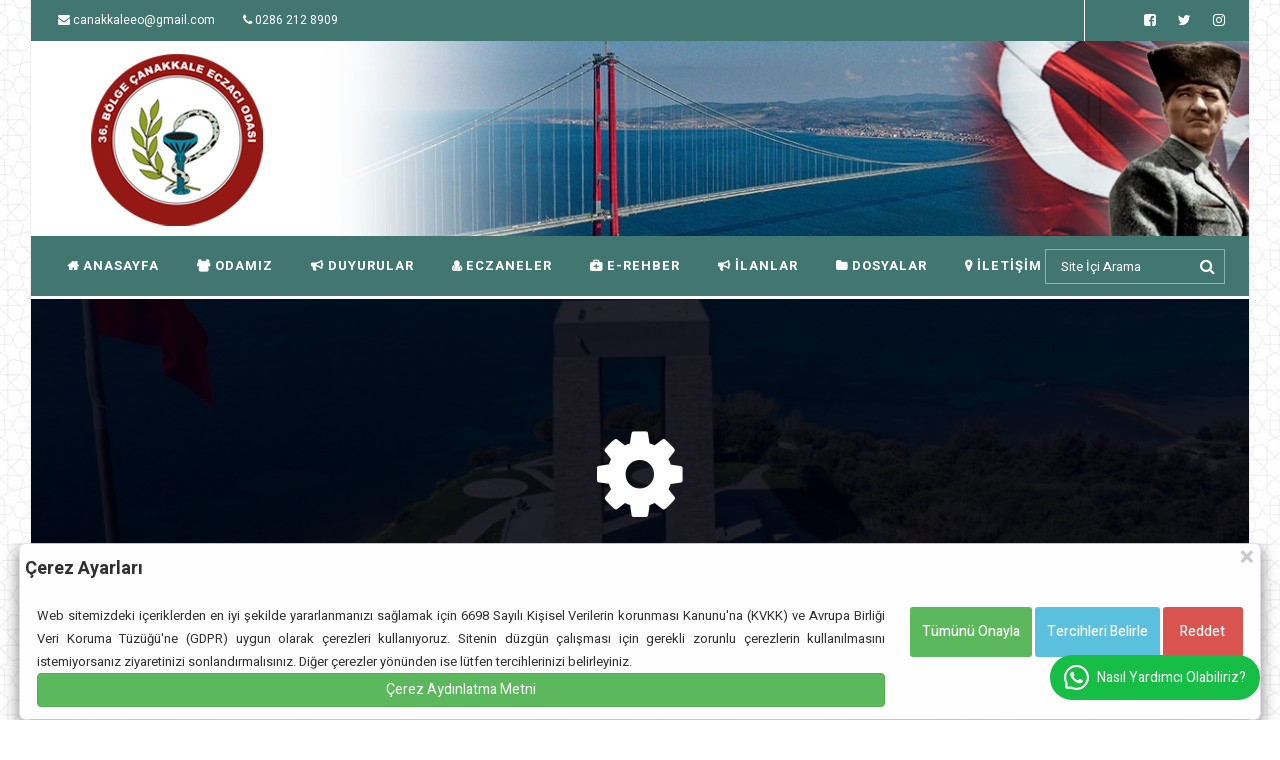

--- FILE ---
content_type: text/html; charset=UTF-8
request_url: https://www.canakkaleeo.org.tr/haber-2635
body_size: 6523
content:
<!DOCTYPE html>
<html lang="tr">
<head>
<meta charset="utf-8">
<base href="https://www.canakkaleeo.org.tr/" />
<meta http-equiv="X-UA-Compatible" content="IE=edge">
<meta name="viewport" content="width=device-width, initial-scale=1">
<title>
Çanakkale Eczacı Odası</title>
<meta name="description" content="TEB. 36. Bölge Çanakkale Eczacı Odası">
<meta name="keywords" content="eczane,eczacı,nöbetçi eczane,ilaç,nöbet,sgk,teb,Çanakkale Eczacı Odası,çanakkale">
<meta name="robots" content="index, follow">
<meta name="revisit-after" content="1 days">
<meta name="author" content="Oben Teknoloji">
<meta property="og:image" content="images/addthis.jpg" />
<link rel="shortcut icon" href="image/favicon.ico" />
<link rel="icon" href="images/fav.png" sizes="32x32" />
<link rel="icon" href="images/fav.png" sizes="192x192" />
<meta name="msapplication-TileColor" content="#12534d">
<meta name="theme-color" content="#12534d">
<meta name="msapplication-navbutton-color" content="#12534d">
<meta name="apple-mobile-web-app-status-bar-style" content="#12534d">
<link rel="preconnect" href="https://fonts.googleapis.com">
<link rel="preconnect" href="https://fonts.gstatic.com" crossorigin>
<link href="https://fonts.googleapis.com/css2?family=Heebo:wght@100;200;300;400;500;600;700&display=swap" rel="stylesheet">
<link rel="stylesheet" type="text/css" href="https://stackpath.bootstrapcdn.com/font-awesome/4.7.0/css/font-awesome.min.css">
<link rel="stylesheet" href="https://maxcdn.bootstrapcdn.com/bootstrap/3.3.7/css/bootstrap.min.css">
<link href="css/ceo-2024.css" rel="stylesheet">
		<script src="https://obenteknoloji.com/ortak/jquery1.9.1.min.js"></script>
	<script src="https://cdnjs.cloudflare.com/ajax/libs/jquery-migrate/1.2.1/jquery-migrate.min.js"></script>
		
	
<script language="Javascript" type="text/javascript"> 
			  function temizle(temizle){  return temizle.replace(/(<([^>]+)>)/ig,""); } 
			  $(function() {	
				document.title = temizle($("#tit").html());	
				  var title = document.title;
						var alttitle = "Çanakkale Eczacı Odası";
						window.onblur = function () { document.title = alttitle; };
						window.onfocus = function () { document.title = title; };
				  
				});
		</script>
	
</head>
<body class="home-purple theme-blue bk-body">
<div class="site">
  <header class="tz-header tz-header-4">
    <style>
.fadeinn{position:relative;width:100%;height:200px;margin:0;padding:0}
.fadeinn img{position:absolute;right:0;top:0;margin:0;padding:0;z-index:100!important}.
</style>
<script src="https://obenteknoloji.com/ortak/jquery1.9.1.min.js"></script>
<script>
$(document).ready(function () {
	$('.fadeinn img:gt(0)').hide();
	setInterval(function(){$('.fadeinn :first-child').fadeOut().next('img').fadeIn().end().appendTo('.fadeinn');}, 5000);
});
</script>

<div class="tz-header-top">
                <div class="container">
                    <div class="tz-header-top-left pull-left">
                        <div class="tz-data-time pull-left">
                         <a href="mailto:canakkaleeo@gmail.com"><i class="fa fa-envelope"></i> canakkaleeo@gmail.com</a></div>
                         <div class="tz-data-time pull-left">
                          <a href="tel:0286 212 8909"><i class="fa fa-phone"></i> 0286 212 8909</a></div>
                    </div>
                    
                    <div class="tz-header-top-right pull-right">
                        <ul class="top-header-social pull-right">
                            <li><a href="https://www.facebook.com/canakkaleeczaci.odasi" target="_blank" title="Facebook Sayfamız"><i  class="fa fa-facebook-square"></i></a></li>
                            <li><a href="#" target="_blank" title="Twitter Hesabımız"><i class="fa fa-twitter"></i></a> </li>
                        <li><a href="https://www.instagram.com/canakkaleeo/" target="_blank" title="Instagram Sayfamız"><i class="fa fa-instagram"></i></a></li>
                        </ul>
                    </div>
                </div>
            </div>

            <div class="tz-header-content">
                <div class="tz-header-logo pull-left">
                    <a title="Çanakkale Eczacı Odası" href="https://www.canakkaleeo.org.tr/"> <img title="Çanakkale Eczacı Odası" src="images/eoda-logo.png" alt="Çanakkale Eczacı Odası"></a>
                </div>
                <div class="tz-header-ads">
                  
                       <div class="fadeinn">
                                            <img src="images/ust/u1.jpg" alt="Çanakkale Eczacı Odası">
                                             <img src="images/ust/u2.jpg" alt="Çanakkale Eczacı Odası">
                                             <img src="images/ust/u3.jpg" alt="Çanakkale Eczacı Odası">
                                             <img src="images/ust/u4.jpg" alt="Çanakkale Eczacı Odası">
                                             <img src="images/ust/u5.jpg" alt="Çanakkale Eczacı Odası">
                                             <img src="images/ust/u6.jpg" alt="Çanakkale Eczacı Odası">
                                             <img src="images/ust/u7.jpg" alt="Çanakkale Eczacı Odası">
                                        </div>
                    
                   
                </div>
                
                <button data-target=".nav-collapse" class="btn-navbar tz_icon_menu" type="button">
                    <i class="fa fa-bars"></i>
                </button>
                
            </div>
            
           
            
           <div class="tz-header-menu">
                <div class="container">
                    <nav class="nav-menu pull-left">
                        <ul class="tz-main-menu nav-collapse">
                            <li><a title="Çanakkale Eczacı Odası" href="https://www.canakkaleeo.org.tr/"> <i class="fa fa-home"></i> ANASAYFA </a></li>
                            <li>
                            <a href="#"><i class="fa fa-users"></i> ODAMIZ</a>
                                <ul class="sub-menu">
                                 								<li><a href="odamiz/yonetim-kurulumuz">
                                <i class="fa fa-users"></i> YÖNETİM KURULU</a>
                                                               
                                </li>
																<li><a href="odamiz/denetleme-kurulumuz">
                                <i class="fa fa-users"></i> DENETLEME KURULU</a>
                                                               
                                </li>
																<li><a href="odamiz/haysiyet-kurulu">
                                <i class="fa fa-users"></i> HAYSİYET KURULU</a>
                                                               
                                </li>
																<li><a href="#">
                                <i class="fa fa-users"></i> KOMİSYONLAR</a>
                                                               <ul class="sub-menu">
                                                              <li><li><a href="odamiz/s-u-t-komisyonu">
                                <i class="fa fa-users"></i> S.U.T KOMİSYONU</a></li>
                                                              <li><li><a href="odamiz/deontoloji-komisyonu">
                                <i class="fa fa-users"></i> DEONTOLOJİ VE DENETLEME KOMİSYONU</a></li>
                                                              <li><li><a href="odamiz/egitim-ve-sosyal-etkinlik-komisyonu">
                                <i class="fa fa-users"></i> EĞİTİM VE SOSYAL ETKİNLİK KOMİSYONU</a></li>
                                                              <li><li><a href="odamiz/nobet-komisyonu">
                                <i class="fa fa-users"></i> NÖBET KOMİSYONU</a></li>
                                                              <li><li><a href="odamiz/sirali-dagitim-komisyonu">
                                <i class="fa fa-users"></i> SIRALI DAĞITIM KOMİSYONU</a></li>
                                                              <li><li><a href="odamiz/genclik-ve-eczane-acilisi-danisma-komisyonu">
                                <i class="fa fa-users"></i> GENÇLİK VE ECZANE AÇILIŞI DANIŞMA KOMİSYONU </a></li>
                                                              <li><li><a href="odamiz/basin-yayin-sosyal-medya-komisyonu">
                                <i class="fa fa-users"></i> BASIN YAYIN SOSYAL MEDYA KOMİSYONU</a></li>
                                                              <li><li><a href="odamiz/afet-ve-kriz-yonetimi-komisyonu">
                                <i class="fa fa-users"></i> AFET VE KRİZ YÖNETİMİ KOMİSYONU</a></li>
                                                              </ul>
                                                              
                                </li>
																<li><a href="odamiz/buyuk-kongre-delegeleri">
                                <i class="fa fa-users"></i> BÜYÜK KONGRE DELEGELERİ</a>
                                                               
                                </li>
																<li><a href="odamiz/ilce-temsilcilerimiz">
                                <i class="fa fa-users"></i> İLÇE TEMSİLCİLERİMİZ</a>
                                                               
                                </li>
																<li><a href="odamiz/oda-personeli">
                                <i class="fa fa-users"></i> ODA PERSONELİ</a>
                                                               
                                </li>
								                                </ul>
                            </li>
                            
                            <li>
                            <a href="#"><i class="fa fa-bullhorn"></i> DUYURULAR</a>
                                <ul class="sub-menu">
                                              <li><a href="duyurular/baskandan" title="Başkandan"><i class="fa fa-arrow-circle-right"></i> Başkandan</a></li>
                         <li><a href="duyurular/genel-haberler" title="Genel Haberler"><i class="fa fa-arrow-circle-right"></i> Genel Haberler</a></li>
                         <li><a href="duyurular/bizden-haberler" title="Bizden Haberler"><i class="fa fa-arrow-circle-right"></i> Bizden Haberler</a></li>
                         <li><a href="duyurular/teb-haberleri" title="Teb Haberleri"><i class="fa fa-arrow-circle-right"></i> Teb Haberleri</a></li>
                         <li><a href="duyurular/sgk-haberleri" title="SGK Haberleri"><i class="fa fa-arrow-circle-right"></i> SGK Haberleri</a></li>
                         <li><a href="duyurular/uyelere-ozel-duyurular" title="Üyelere Duyurular"><i class="fa fa-arrow-circle-right"></i> Üyelere Duyurular</a></li>
                         <li><a href="duyurular/ılanlar" title="İlanlar"><i class="fa fa-arrow-circle-right"></i> İlanlar</a></li>
                         <li><a href="duyurular/etkinlikler" title="Etkinlikler"><i class="fa fa-arrow-circle-right"></i> Etkinlikler</a></li>
                         <li><a href="duyurular/medikal" title="Medikal Malzeme Temini"><i class="fa fa-arrow-circle-right"></i> Medikal Malzeme Temini</a></li>
                                            <li><a href="duyurular/tumu" title="Tüm Duyurular"><i class="fa fa-arrows"></i> TÜM DUYURULAR</a></li>
                                    
                                
                                    
                                </ul>
                            </li>
							
							<li><a href="uyelerimiz" title="Eczaneler"><i class="fa fa-user-md"></i> ECZANELER</a></li>
							
							<li>
                            <a href="#"><i class="fa fa-medkit"></i> E-REHBER</a>
                                <ul class="sub-menu">
                                 <li><a href="eczane-rehberi/1/" title="Eczane Rehberi"><i class="fa fa-home"></i> Eczane Rehberi</a></li>
                                 <li><a href="yasa-ve-yonetmelikler" title="Mevzuat"><i class="fa fa-book"></i> Yasa ve Yönetmelikler</a></li>
									<li><a href="#" title="Bağlantılar"><i class="fa fa-link"></i> Bağlantılar</a>
									
										
									<ul class="sub-menu">
                                                                                     <li><a href="onemli-linkler/bakanliklar" title="BAKANLIKLAR VE İLGİLİ KURUMLAR">
                                         <i class="fa fa-link"></i> BAKANLIKLAR VE İLGİLİ KURUMLAR</a></li>
                                                                                  <li><a href="onemli-linkler/teb-eczaci-odalari" title="TEB VE ECZACI ODALARI">
                                         <i class="fa fa-link"></i> TEB VE ECZACI ODALARI</a></li>
                                                                                  <li><a href="onemli-linkler/eczacilik-fakulteleri" title="ECZACILIK FAKÜLTELERİ">
                                         <i class="fa fa-link"></i> ECZACILIK FAKÜLTELERİ</a></li>
                                                                                  <li><a href="onemli-linkler/favoriler" title="SIK KULLANILANLAR">
                                         <i class="fa fa-link"></i> SIK KULLANILANLAR</a></li>
                                                                                  <li><a href="onemli-linkler/ecza-koop-depolar" title="ECZA KOOPERATİFLERİ VE DEPOLAR">
                                         <i class="fa fa-link"></i> ECZA KOOPERATİFLERİ VE DEPOLAR</a></li>
                                                                                  <li><a href="onemli-linkler/" title="FİRMA KKİ BAŞVURU">
                                         <i class="fa fa-link"></i> FİRMA KKİ BAŞVURU</a></li>
                                                                                         </ul>
									
									</li>
									
									
                                 <li><a href="https://www.teb.org.tr/versions_latest/700/sut_20190904" target="_blank" title="Güncel SUT">
                                 <i class="fa fa-book"></i> Güncel S.U.T.</a></li>
                                 
                                 <li><a href="hesaplamalar" title="Hesaplamalar"><i class="fa fa-subscript"></i> Alkol Hesaplama</a></li>
                                
                                </ul>
                            </li>
							
							<li><a href="https://www.canakkaleeo.org.tr/duyurular/ilanlar" title="İlanlar"><i class="fa fa-bullhorn"></i> İLANLAR</a></li>
                        
                            <li>
                             <a href="#"><i class="fa fa-folder"></i> DOSYALAR</a>
                                <ul class="sub-menu">
                                                                    <li><a href="dosyalar/formlar" title="Formlar"><i class="fa fa-folder-open"></i>  Formlar</a></li>
								                                <li><a href="dosyalar/sgk-dilekceleri" title="Sgk Dilekçeleri"><i class="fa fa-folder-open"></i>  Sgk Dilekçeleri</a></li>
								                                <li><a href="dosyalar/suriye-receteleri-dilekce-ornekleri" title="Suriye Reçeteleri Dilekçe Örnekleri"><i class="fa fa-folder-open"></i>  Suriye Reçeteleri Dilekçe Örnekleri</a></li>
								                                <li><a href="dosyalar/uyelere-ozel" title="Üyelere Özel"><i class="fa fa-folder-open"></i>  Üyelere Özel</a></li>
								                                </ul>
                            </li>
                            
                            
                            <li><a href="iletisim-bilgilerimiz" title="İletişim Bilgilerimiz"><i class="fa fa-map-marker"></i> İLETİŞİM</a></li>
                            
                            
                        </ul>
                    </nav>
                    
                    <div class="tz-search pull-right">
                         <form action="arama" autocomplete="off" method="POST" name="siteici" class="tz-form-search">
                        <input type="text" name="arama" placeholder="Site İçi Arama" required>

                        <i class="fa fa-search tz-button-search"></i>
                    </form>
                    </div>
                    

                </div>
            </div>
			  </header>
    <div class="custom-container">
    <div class="row border-bottom2">
                      
            <div class="page_error">
            <div class="content_error">
                <span class="icon fa fa-cog"></span>
                <h1>HATA!</h1>
                <p>Aradığınız Sayfa bulunamadı...</p>
                <div class="meta">
                    <span><i class="fa fa-phone"></i>0286 212 8909</span>
                    <span><i class="fa fa-envelope"></i> canakkaleeo@gmail.com</span>
                </div>
            </div>
        </div>    </div>
  </div>
  <footer class="tz-footer">
    
         

            <div class="tz-copyright">
                <div class="container">
                    <p class="pull-left copyright-content">&copy; 2024 Çanakkale Eczacı Odası Tüm hakları saklıdır.</p>
                    <ul class="pull-right footer-social">
                        <li>
                            <a href="https://www.facebook.com/canakkaleeczaci.odasi" target="_blank" title="Facebook Sayfamız"><i  class="fa fa-facebook-square"></i></a>
                        </li>
                        <li>
                            <a href="#" target="_blank" title="Twitter Hesabımız"><i class="fa fa-twitter"></i></a>
                        </li>
                        <li>
                            <a href="https://www.instagram.com/canakkaleeo/" target="_blank" title="Instagram Sayfamız"><i class="fa fa-instagram"></i></a>
                        </li>
                        <li>
                            <a href="https://www.obenteknoloji.com.tr" target="_blank" title="OBEN Teknoloji"><i class="fa fa-code"></i> OBEN</a>
                        </li>
                    </ul>
                </div>
            </div>  </footer>
</div>
<link rel="stylesheet" href="css/tabs.css" />
<script src="js/tabs.jquery.js"></script>

	
	<style>
             
                
		.modal1 {
                    display: none;
                    position: fixed;
                    z-index: 1005;
                    padding-bottom: 0;
                    bottom: 0px; left: 0px; right: 0px;
                    width: 100%;
                    overflow: hidden;
                    background-color: rgb(0, 0, 0);
                    background-color: rgba(0, 0, 0, 0);
                }

                .modal-content {
                    background-color: #fefefe;
                    margin: auto;
                    padding: 0 5px;
                    border: 1px solid #eded;
                    width: 97%;

                }

                .modal-content>.header h4 {
                    margin-block-start: 0.8em !important;
                    margin-block-end: 0.8em !important;
                    text-align: center;
                }

                .modal-content>.header {
                    display: flex;
                    justify-content: space-between;
                }

                .modal-content>.header .close {
                    font-size: 28px;
                    cursor: pointer;
                    font-weight: bolder;

                }

                .modal-inner {
                    display: flex;
                    margin: 2px;
                    justify-content: space-between;
                    flex-wrap: no-wrap;
                }

                .modal-inner .hide {
                    display: none;
                }

                .modal-inner>.col-left,
                .modal-inner>.col {
                    min-width: 30%;
                    max-width: 70%;
                    float: left;
                    text-align: justify;
                    padding: 5px;
                    margin: 5px;
                }

                .modal-inner>.col-right {
                    max-width: 30%;
                    display: inline;
                    padding: 5px;
                    margin: 5px;
                }

                .modal-content button {
                    min-width: 80px;
                    height: 50px;
                    font-size: 14px;
                    border: 0;
                    border-radius: 3px;
                    margin: 3px 0;
                    font-weight: 500;
                    cursor: pointer;
                }

                .modal-content button:hover,
                .modal-content button:focus {
                    border-bottom: 2px solid #000;
                    color: #000;
                }



                .col.management>div {
                    width: 98%;
                    background-color: #6495ed44;
                    margin: 3px;
                    padding: 3px;
                    display: flex;
                    flex-wrap: wrap;
                    float: left;
                }

                .col.management>div>div:nth-child(1),
                .col.management>div>div:nth-child(2) {
                    min-width: 49%;
                }

                .col.management>div>div:nth-child(1) {
                    text-align: start;
                    text-indent: 0.3em;
                    font-weight: 700;
                }

                .col.management>div>div:nth-child(2) {
                    text-align: end;
                    text-indent: 1em;
                }

                .col.management>div>div:nth-child(3) {
                    min-width: 98%;
                    font-size: smaller;
                }
            </style>
	<div id="myModal" class="modal1">
                    <div class="modal-content">
                        <div class="header">
                            <div>
                                <h4><strong>Çerez Ayarları</strong></h4>
                            </div>
                            <div>
                                <span class="close">×</span>
                            </div>
                        </div>
                        <div class="modal-inner">
                            <div class="col-left">
                                <p>
                                    Web sitemizdeki içeriklerden en iyi şekilde yararlanmanızı sağlamak için 6698 Sayılı Kişisel Verilerin korunması Kanunu'na (KVKK) ve Avrupa Birliği Veri Koruma Tüzüğü'ne (GDPR) uygun olarak çerezleri kullanıyoruz. Sitenin düzgün çalışması için gerekli zorunlu çerezlerin kullanılmasını istemiyorsanız ziyaretinizi sonlandırmalısınız. Diğer çerezler yönünden ise lütfen tercihlerinizi belirleyiniz.

                                </p>
                                <p>
                                    <a target="_new" class="btn btn-block btn-success" href="cerez-aydinlatma-metni">Çerez Aydınlatma Metni</a>
                                </p>

                            </div>
                            <div class="col management">
                                <div>
                                    <div class="subject">Zorunlu Çerezler</div>
                                    <div class="check" style="color:#198754">Her zaman aktif</div>
                                    <div class="detail">
                                        Kullanıcı deneyiminin tutarlılığı için bir tarayıcı oturumu sırasında bir kullanıcı durumunu korumak için kullanılır. Tarayıcı oturumu sona erdiğinde varsayılan olarak çerez yok edilir.
                                    </div>

                                </div>
                                <div>
                                    <div class="subject">Analitik Çerezler</div>
                                    <div class="check">
                                        <input type="checkbox" id="statCheck">
                                    </div>
                                    <div class="detail">
                                        Kullanıcılarımız için web sitesi deneyimini optimize etmek için analitik çerezler kullanıyoruz. Bu analitik çerezler ile web sitemizin kullanımı hakkında bilgi ediniyoruz.
                                    </div>

                                </div>
                                <div>
                                    <div class="subject">Fonksiyonel Çerezler</div>
                                    <div class="check">
                                        <input type="checkbox" id="statCheckOpt">
                                    </div>
                                    <div class="detail">
                                        Bu tanımlama bilgisi, ziyaretçilerin bir dizi ağ ve paylaşım platformuyla içerik paylaşmasını sağlamak için web sitelerine yaygın olarak gömülü olan AddThis sosyal paylaşım aracıyla ilişkilidir. Güncellenmiş bir sayfa paylaşım sayısını saklar. İnternet sitesinde yer alan haberlerin sosyal medyada paylaşılması için kullanılmaktadır.
                                    </div>

                                </div>
                            </div>
                            <div class="col-right">
                                <button type="button" class="allowAll btn btn-md btn-success">Tümünü Onayla</button>
                                <button type="button" class="openOption btn btn-md btn-info">Tercihleri Belirle</button>
                                <button type="button" class="allow btn btn-md btn-primary">Tercihlerimi Kaydet</button>
                                <button type="button" class="deny btn btn-md btn-danger">Reddet</button>

                            </div>
                        </div>
                    </div>

                </div>
	

	<script>
            let analiz = false;
            function cookieStatus() {
                let lsStatus = localStorage.getItem('cmc_status');
                return (lsStatus != "allow") ? false : true;
            }
            analiz = cookieStatus();
            if (analiz) {
            (function (i, s, o, g, r, a, m) {
                i['GoogleAnalyticsObject'] = r;
                i[r] = i[r] || function () {
                    (i[r].q = i[r].q || []).push(arguments)
                }, i[r].l = 1 * new Date();
                a = s.createElement(o),
                        m = s.getElementsByTagName(o)[0];
                a.async = 1;
                a.src = g;
                m.parentNode.insertBefore(a, m)
            })(window, document, 'script', '//www.google-analytics.com/analytics.js', 'ga');
            
                ga('create', 'UA-10777232-14', 'auto');
                ga('send', 'pageview');
            }

                let modal = document.getElementById("myModal");

                let closeBtn = document.querySelector(".close");
                let optionBtn = document.querySelector("button.openOption");
                let allowAllBtn = document.querySelector("button.allowAll");
                let denyBtn = document.querySelector("button.deny");
                let allowBtn = document.querySelector("button.allow");

                allowAllBtn.onclick = function () {
                    saveAndExit('allowAll')
                };
                allowBtn.onclick = function () {
                    saveAndExit('allow')
                };
                denyBtn.onclick = function () {
                    saveAndExit('deny')
                };
		        document.querySelector('.management').style.display = "none";
		allowBtn.style.display = "none";
                optionBtn.onclick = function () {
                    document.querySelector('.management').style.display = "grid";
                    optionBtn.style.display = "none";
					allowBtn.style.display = "block";
                    document.querySelector('button.allow').style.display = "block";
                }; 
                closeBtn.onclick = function () {
                    modal.style.display = "none";
                }


                function saveAndExit(type) {

                    if (type == "allowAll") {
                        localStorage.setItem('cmc_status', 'allow');
                        localStorage.setItem('_cmc_status', 'allow');
                    } else if (type == "deny") {
                        localStorage.setItem('cmc_status', 'deny');
                        localStorage.setItem('_cmc_status', 'deny');
                    } else if (type == "allow") {
                        let check = document.getElementById("statCheck").checked;
                        if (check) {
                            localStorage.setItem('cmc_status', 'allow');
                        } else {
                            localStorage.setItem('cmc_status', 'deny');
                        }
                        checkOpt = document.getElementById("statCheckOpt").checked;
                        if (checkOpt) {
                            localStorage.setItem('_cmc_status', 'allow');
                        } else {
                            localStorage.setItem('_cmc_status', 'deny');
                        }
                    }
                    modal.style.display = "none";
                }

                function showCookieWindow() {
                    let lsStatus = localStorage.getItem('cmc_status');
                    if (lsStatus == "allow" || lsStatus == "deny") {
                        return false;
                    }
                    return true;
                }


                if (showCookieWindow()) {
                    modal.style.display = "block";
                }
            </script>
	
<script src="https://maxcdn.bootstrapcdn.com/bootstrap/3.3.7/js/bootstrap.min.js"></script> <script src="js/theia-sticky-sidebar.js"></script>
<script src="js/off-canvas.js"></script> 
<script src="js/owl.carousel.js"></script>
	
<script src="js/custom.js"></script>
<script>
  (function(i,s,o,g,r,a,m){i['GoogleAnalyticsObject']=r;i[r]=i[r]||function(){
  (i[r].q=i[r].q||[]).push(arguments)},i[r].l=1*new Date();a=s.createElement(o),
  m=s.getElementsByTagName(o)[0];a.async=1;a.src=g;m.parentNode.insertBefore(a,m)
  })(window,document,'script','https://www.google-analytics.com/analytics.js','ga');

  ga('create', 'UA-10777232-14', 'auto');
  ga('send', 'pageview');

</script>
	
	<script async src='js/whataspp-embed.min.js'></script>
        <script>
          var wa_btnSetting = {"btnColor":"#16BE45","ctaText":"Nasıl Yardımcı Olabiliriz?","cornerRadius":40,"marginBottom":20,"marginLeft":20,"marginRight":20,"btnPosition":"right","whatsAppNumber":"905469063617","welcomeMessage":"Merhaba","zIndex":999999,"btnColorScheme":"light"};
          window.onload = () => {
            _waEmbed(wa_btnSetting);
          };
        </script>
	
	
	
</body>
</html>

--- FILE ---
content_type: text/css
request_url: https://www.canakkaleeo.org.tr/css/ceo-2024.css
body_size: 20464
content:
body {
  font-family: 'Heebo', sans-serif;
  font-weight: 400;
  font-size: 13px;
  color: #313133;
  line-height: 23.4px;
  background: #fdfdfd;
  background: url(../images/bg.jpg) repeat;
}
.reset-focus:focus {
  outline: none;
  outline-color: transparent;
}
.tred {color:#b00505 !important;}
.tred a {color:#b00505 !important; text-decoration:none;}
.white {color:#fff !important;}
.white a {color:#fff !important; text-decoration:none;}
.tblue {color:#1083dc !important;}
.tblue a {color:#1083dc !important; text-decoration:none;}
.torg {color:#cc6a00 !important;}
.torg a {color:#cc6a00 !important; text-decoration:none;}
.main-color {color:#89b3af !important;}
.main-color a {color:#89b3af !important; text-decoration:none;}

.bottom-1 { margin-bottom:15px !important; }
.bottom-2 { margin-bottom:25px !important; }
.bottom-3 { margin-bottom:35px !important; }
.bottom-4 { margin-bottom:45px !important; }
.bottom-5 { margin-bottom:55px !important; }

.top-1 { margin-top:15px !important; }
.top-2 { margin-top:25px !important; }
.top-3 { margin-top:35px !important; }
.top-4 { margin-top:45px !important; }
.top-5 { margin-top:55px !important; }

.news-ico { max-width:100px !important;}

.joom-login { width:500px; padding:3% !important; margin:0 auto; border:1px solid #89b3af; -webkit-border-radius: 8px;
-moz-border-radius: 8px;
border-radius: 8px;}


.btn-main-color { background-color:#417671 !important; color:#fff; margin-right:5px !important;}

.carousel-caption { background-color:rgba(65, 113, 118, 0.8);}

.carousel-caption {
	position: absolute;
	left:0;
	width:100%;
	bottom:0;
  z-index: 10;
  padding: 5px;
  text-align:left;
  max-height:90px;
 color:#fff;
}

.carousel-caption h3 { color:#fff !important;} 
.carousel-caption h3 a { color:#fff !important; text-decoration:none;} 

.carousel-indicators {
  position: absolute;
  bottom: 10px;
  right: 0;
  z-index: 15;
  width: 40%;
  list-style: none;
  text-align: right;
  left:85%;
}


@media only screen and (max-device-width: 480px)
{
.carousel-caption h3 { color:#fff !important; font-size:12px !important;} 
.carousel-caption h3 a { color:#fff !important; text-decoration:none; font-size:12px !important;}

.carousel-caption p { display:none;}
.carousel-indicators { display:none;} 
}



p {
  padding: 0;
  margin: 10px 0;
}
h1,
h2,
h3,
h4,
h5,
h6 {
  margin-top: 20px;
  margin-bottom: 10px;
  font-weight: 700;
}
h1 {
  font-size: 30px;
}
h2 {
  font-size: 26px;
}
h3 {
  font-size: 22px;
}
h4 {
  font-size: 18px;
}
h5 {
  font-size: 14px;
}
h6 {
  font-size: 12px;
}
.site {
  border-left: 1px solid #eeeeee;
  border-right: 1px solid #eeeeee;
}
a {
  color: #111111;
}
a:hover {
  text-decoration: none;
  color: #313133;
}
a:focus {
  text-decoration: none;
  outline: none;
  outline-color: transparent;
}
img {
  height: auto;
  max-width: 100%;
}
.glod {
  background: #ffc926;
}
.gold {
  background: #ffc926;
}
.light-coral {
  background: #ed581c;
}
.green {
  background: #006633;
}
.green-dark {
  background: #004a25;
}
.blue-dark {
  background: #00468c;
}
.blue-light {
  background: #00a3d9;
}
.red {
  background: #d90000;
}
.light-coral {
  background: #ed581c;
}
.red-light {
  background: #ef4135;
}
.blue {
  background: #0084b4;
}
.purple {
  background: #7e004b;
}
.cat_name {
  font-size: 10px;
  color: #ffffff;
  font-weight: 600;
  line-height: 12px;
  text-align: center;
  display: inline-block;
  padding: 4px 8px;
}
.cat_name:hover {
  color: #ffffff;
}
.margin-top12 {
  margin-top: 12px;
}
.margin-bottom10 {
  margin-bottom: 10px;
}
.margin-bottom20 {
  margin-bottom: 20px;
}
.remove-padding {
  padding-left: 0;
  padding-right: 0;
}
.style-box1 {
  padding-left: 0;
  padding-right: 0;
  border-right: 1px solid #eeeeee;
}
.style-box-right {
  padding-left: 0;
  padding-right: 50px;
}
.padding-0 {
  padding-left: 0;
  padding-right: 0;
}
.padding25 {
  padding-right: 25px;
  padding-left: 25px;
}
.padding-right50 {
  padding-right: 50px;
}
.border-bottom {
  border-bottom: 1px solid #eeeeee;
}
.border-bottom2 {
  border-bottom: 2px solid #eeeeee;
}
.border-top {
  border-top: 1px solid #eeeeee;
}
.border-top2 {
  border-top: 2px solid #eeeeee;
}
.border-right {
  border-right: 1px solid #eeeeee;
}
.border-left {
  border-left: 1px solid #eeeeee;
}
.no-border {
  border: 0 !important;
}
.box {
  margin: 35px 0;
}
.page-shortcode-wrap {
  padding-bottom: 55px;
}
.page-typography-wrap {
  padding: 22px 0 70px;
}
.box-typography {
  margin-top: 40px;
}
.box-typography p {
  margin-top: 25px;
}
.tz_icon_menu {
  display: none;
}
.tz-box-cat-slider {
  padding: 45px 10px 38px;
  border-bottom: 2px solid #eeeeee;
}



.tz-header {
  position: relative;
  z-index: 9;
}
.tz-header-top {
  line-height: 41px;
  font-size: 12px;
  background-color:#417671 !important;
  color: 417671 !important;
}

.tz-header-top a {
  color: #fff !important;
  text-decoration:none;
}
.tz-header-top i {
  color: #fff !important;
  text-decoration:none;
}
.tz-header-top-left {
  position: relative;
}
.tz-header-top-left:after {
  clear: both;
  display: table;
  content: '';
}
.tz-data-time {
  margin-right: 25px;
  margin-left: 3px;
}
.top-header-menu {
  list-style: none;
  padding: 0;
  margin: 0;
}
.top-header-menu:after {
  clear: both;
  display: table;
  content: '';
}
.top-header-menu li {
  float: left;
  position: relative;
}
.top-header-menu li a {
  padding: 0 28px;
  display: block;
  -webkit-transition: all 0.4s ease 0s;
  -o-transition: all 0.4s ease 0s;
  transition: all 0.4s ease 0s;
}
.top-header-menu li a.active,
.top-header-menu li a:hover {
  background: #eeeeee;
}
.tz-header-top-right {
  border-left: 1px solid #fff;
  padding-left: 30px;
}
.tz-header-top-right:after {
  clear: both;
  display: table;
  content: '';
}
.top-header-social {
  padding: 0 0 0 18px;
  margin: 0;
  list-style: none;
}
.top-header-social:after {
  clear: both;
  display: table;
  content: '';
}
.top-header-social li {
  float: left;
}
.top-header-social li:last-child a {
  padding-right: 0;
}
.top-header-social li a {
  padding: 0 11px;
  display: block;
  font-size: 14px;
}
.tz-hotline {
  margin-right: 34px;
}
.footer-social li { color:#fff !important;}
.footer-social li a { color:#fff !important; text-decoration:none;}

.tz-hotline i {
  margin-right: 20px;
  font-size: 16px;
}
.tz-header-content {
  height: 145px;
  line-height: 145px;
  padding: 0 25px;
}
.tz-header-content:after {
  clear: both;
  display: table;
  content: '';
}
.tz-header-ads {
  max-width: 83%;
}
.tz-header-logo {
  width: 187px;
  text-align: center;
}
.tz-header-logo a {
  display: inline-block;
}
.tz-header-menu {
  background: #313133;
}
.tz-header-menu .container {
  position: relative;
}
.tz-main-menu {
  list-style: none;
  padding: 0;
  margin: 0;
}
.tz-main-menu:after {
  clear: both;
  display: table;
  content: '';
}
.tz-main-menu > li {
  float: left;
  position: relative;
}
.tz-main-menu > li.no-position {
  position: static;
}
.tz-main-menu > li.active > a {
  background: #444444;
}
.tz-main-menu > li:first-child a {
  padding-left: 10px;
}
.tz-main-menu > li > a {
  font-size: 13px;
  text-transform: uppercase;
  color: #ffffff;
  padding: 0 18px;
  display: inline-block;
  line-height: 60px;
  font-weight: 700;
  margin: 0;
  -webkit-transition: all 0.4s ease 0s;
  -o-transition: all 0.4s ease 0s;
  transition: all 0.4s ease 0s;
  letter-spacing: 1px;
}
.tz-main-menu > li > a:hover {
  background: #444444;
}
.tz-main-menu > li > a i {
  font-size: 12px;
  font-weight: 700;
  padding-left: 2px;
}
.tz-main-menu > li:hover .tz-megamenu-wrap {
  -webkit-transition: all 0.4s ease 0s;
  -o-transition: all 0.4s ease 0s;
  transition: all 0.4s ease 0s;
  top: 100%;
  visibility: visible;
  opacity: 1;
  filter: alpha(opacity=100);
}
.tz-main-menu > li > .sub-menu {
  position: absolute;
  left: 0;
  top: 140%;
  list-style: none;
  padding: 10px 0;
  margin: 0;
  background: #ffffff;
  border: 1px solid #eeeeee;
  min-width: 300px;
  opacity: 0;
  filter: alpha(opacity=0);
  visibility: hidden;
}

.tz-main-menu > li > .sub-menu li {
  float: none;
  position: relative;
  padding: 0 20px;
}
.tz-main-menu > li > .sub-menu li a {
  border-bottom: 1px solid #eeeeee;
  background: none;
  color: #313133;
  text-transform: none;
  font-weight: 400;
  line-height: 42.9px;
  display: block;
  position: relative;
  padding: 0;
  -webkit-transition: all 0.4s linear 0s;
  -o-transition: all 0.4s linear 0s;
  transition: all 0.4s linear 0s;
}
.tz-main-menu > li > .sub-menu li a .icon-submenu-down {
  position: absolute;
  right: 0;
  top: 50%;
  -webkit-transform: translate(0, -50%);
  -ms-transform: translate(0, -50%);
  -o-transform: translate(0, -50%);
  transform: translate(0, -50%);
  color: #aaaaaa;
  font-size: 10px;
}
.tz-main-menu > li > .sub-menu li a:hover {
  padding-left: 10px;
}
.tz-main-menu > li > .sub-menu li a:hover .icon-submenu-down {
  color: #313133;
}
.tz-main-menu > li > .sub-menu li .sub-menu {
  list-style: none;
  padding: 10px 0;
  margin: 0;
  position: absolute;
  left: 70%;
  top: 0;
  z-index: 1;
  min-width: 360px !important;
  visibility: hidden;
  opacity: 0;
  filter: alpha(opacity=0);
  -webkit-transition: all 0.3s ease 0s;
  -o-transition: all 0.3s ease 0s;
  transition: all 0.3s ease 0s;
  background: #ffffff;
  border: 1px solid #eeeeee;
}
.tz-main-menu > li > .sub-menu li .sub-menu li {
  background: #ffffff;
}
.tz-main-menu > li > .sub-menu li:hover .sub-menu {
  left: 100%;
  opacity: 1;
  filter: alpha(opacity=100);
  visibility: visible;
  -webkit-transition: all 0.6s ease 0s;
  -o-transition: all 0.6s ease 0s;
  transition: all 0.6s ease 0s;
}
.tz-main-menu > li:hover .sub-menu {
  top: 100%;
  opacity: 1;
  filter: alpha(opacity=100);
  visibility: visible;
  -webkit-transition: all 0.6s ease 0s;
  -o-transition: all 0.6s ease 0s;
  transition: all 0.6s ease 0s;
}
.tz-search {
  position: relative;
  margin-top: 13px;
}
.tz-search form {
  padding: 0;
  margin: 0;
  position: absolute;
  top: 0;
  right: 0;
}
.tz-search form.input-width input {
  width: 260px;
  opacity: 1;
  filter: alpha(opacity=100);
}
.tz-search form.input-width .tz-button-search {
  color: #fff;
}
.tz-search form input {
  height: 35px;
  background-color:#417671;
  border: 1px solid #89b3af;
  padding: 15px;
  width: 180px;
  color: #fff;
}
.tz-search form input::-moz-placeholder {
  color: #fff;
  opacity: 1;
}
.tz-search form input:-ms-input-placeholder {
  color: #fff;
}
.tz-search form input::-webkit-input-placeholder {
  color: #fff;
}
.tz-search form input:focus {
  outline: none;
  outline-color: transparent;
}
.tz-search form .tz-button-search {
  position: absolute;
  right: 0;
  top: 0;
  padding: 9px 10px 9px 10px;
  font-size: 16px;
  color: #ffffff;
  cursor: pointer;
}



/*------------Header style 4--------------*/
.tz-header-4 .tz-header-content {
  height: 195px;
  line-height: 195px;
  padding: 0;
}
.tz-header-4 .tz-header-ads {
  height: 100%;
  overflow: hidden;
  max-width: 76%;
}
.tz-header-4 .tz-header-logo {
  width: 24%;
  text-align: center;
}

/*------------Mega Menu--------------*/
.tz-megamenu-wrap {
  position: absolute;
  left: 0;
  top: 130%;
  visibility: hidden;
  opacity: 0;
  filter: alpha(opacity=0);
}
.tz-megamenu-wrap.full {
  padding: 0 15px;
  width: 100%;
}
.tz-megamenu-wrap.width500 {
  width: 500px;
}
.tz-megamenu-wrap.width500 .mega-item {
  width: 50%;
  padding: 0 20px;
}
.tz-megamenu-wrap .tz-megamenu {
  background-color: #ffffff;
  padding: 0;
  border-width: 0 1px 2px 1px;
  border-style: solid;
  border-color: #eeeeee;
}
.tz-megamenu-wrap .tz-megamenu:after {
  clear: both;
  display: table;
  content: '';
}
.tz-megamenu-wrap .tz-megamenu.five-columns .mega-item {
  width: 20%;
}
.tz-megamenu-wrap .tz-megamenu.maga-two-columns .mega-item {
  width: 50%;
}
.tz-megamenu-wrap .tz-megamenu.menu-two-columns .mega-item {
  width: 50%;
  padding: 21px 20px;
  border-left: 1px solid #eeeeee;
}
.tz-megamenu-wrap .tz-megamenu.menu-two-columns .mega-item:first-child {
  border-left: 0;
}
.tz-megamenu-wrap .tz-megamenu .mega-item {
  float: left;
  padding: 21px 10px;
}
.tz-megamenu-wrap .tz-megamenu .mega-item ul {
  list-style: none;
  padding: 0;
  margin: 0;
}
.tz-megamenu-wrap .tz-megamenu .mega-item ul li {
  float: none;
}
.tz-megamenu-wrap .tz-megamenu .mega-item ul li a {
  background: none;
  color: #313133;
  text-transform: none;
  font-weight: 400;
  line-height: 24px;
  display: block;
  position: relative;
  padding: 0;
  -webkit-transition: all 0s linear 0s;
  -o-transition: all 0s linear 0s;
  transition: all 0s linear 0s;
}
.tz-megamenu-wrap .tz-megamenu .mega-item .sub-menu {
  list-style: none;
  padding: 0;
  margin: 0;
}
.tz-megamenu-wrap .tz-megamenu .mega-item .sub-menu li {
  float: none;
  border-bottom: 1px solid #eeeeee;
  position: relative;
}
.tz-megamenu-wrap .tz-megamenu .mega-item .sub-menu li a {
  background: none;
  color: #313133;
  text-transform: none;
  font-weight: 400;
  line-height: 42.9px;
  display: block;
  position: relative;
  padding: 0;
  -webkit-transition: all 0.4s linear 0s;
  -o-transition: all 0.4s linear 0s;
  transition: all 0.4s linear 0s;
}
.tz-megamenu-wrap .tz-megamenu .mega-item .sub-menu li a .icon-submenu-down {
  position: absolute;
  right: 0;
  top: 50%;
  -webkit-transform: translate(0, -50%);
  -ms-transform: translate(0, -50%);
  -o-transform: translate(0, -50%);
  transform: translate(0, -50%);
  color: #aaaaaa;
  font-size: 10px;
}
.tz-megamenu-wrap .tz-megamenu .mega-item .sub-menu li a:hover {
  padding-left: 15px;
}
.tz-megamenu-wrap .tz-megamenu .mega-item .sub-menu li a:hover .icon-submenu-down {
  color: #313133;
}
.tz-megamenu-wrap .tz-megamenu .mega-item .sub-menu li .sub-menu {
  position: absolute;
  left: 70%;
  top: 0;
  padding-left: 20px;
  z-index: 1;
  min-width: 250px;
  visibility: hidden;
  opacity: 0;
  filter: alpha(opacity=0);
  -webkit-transition: all 0.3s ease 0s;
  -o-transition: all 0.3s ease 0s;
  transition: all 0.3s ease 0s;
}
.tz-megamenu-wrap .tz-megamenu .mega-item .sub-menu li .sub-menu li {
  background: #ffffff;
}
.tz-megamenu-wrap .tz-megamenu .mega-item .sub-menu li .sub-menu li a {
  margin-right: 20px;
}
.tz-megamenu-wrap .tz-megamenu .mega-item .sub-menu li:hover .sub-menu {
  left: 100%;
  opacity: 1;
  filter: alpha(opacity=100);
  visibility: visible;
  -webkit-transition: all 0.6s ease 0s;
  -o-transition: all 0.6s ease 0s;
  transition: all 0.6s ease 0s;
}
.tz-megamenu-wrap .tz-megamenu .mega-item .widget-ads a {
  padding: 0;
  display: block;
  margin-top: 50px;
  -webkit-transition: all 0s linear 0s;
  -o-transition: all 0s linear 0s;
  transition: all 0s linear 0s;
}
.tz-megamenu-wrap .tz-megamenu .mega-item .widget-ads a img {
  width: 100%;
}
.tz-megamenu-wrap .tz-megamenu .mega-item .widget-ads.ads-style2 a {
  margin-top: 20px;
}
.tz-megamenu-wrap .tz-megamenu .mega-item .menu-title {
  font-size: 15px;
  line-height: 49.5px;
  border-bottom: 1px solid #eeeeee;
  margin: 0;
  padding: 0;
}
.tz-megamenu-wrap .tz-megamenu .mega-item .widget-news ul {
  margin-top: 11px;
}
.tz-megamenu-wrap .tz-megamenu .mega-item .widget-news ul li a {
  line-height: 28.6px;
  display: inline-block;
}
.tz-megamenu-wrap .tz-megamenu .mega-item .widget-news ul li span {
  font-size: 12px;
  line-height: 26.4px;
  display: block;
  color: #868686;
}
.tz-megamenu-wrap .tz-megamenu .mega-item .widget-list-icon ul {
  margin-top: 11px;
}
.tz-megamenu-wrap .tz-megamenu .mega-item .widget-list-icon ul li a {
  line-height: 28.6px;
  display: inline-block;
  color: #878787;
}
.tz-megamenu-wrap .tz-megamenu .mega-item .widget-list-icon ul li a i {
  color: #313133;
  padding-right: 5px;
}
.tz-megamenu-wrap .tz-megamenu .mega-item .textwidget {
  padding-top: 10px;
  color: #878787;
}
.tz-megamenu-wrap .tz-megamenu .mega-item .widget-image {
  margin-top: 5px;
}
.tz-megamenu-wrap .tz-megamenu .mega-item .widget-image .tz-thumbnail img {
  width: 100%;
}
.tz-megamenu-wrap .tz-megamenu .mega-item .widget-image:before {
  background: rgba(0, 0, 0, 0.6);
}
.tz-megamenu-wrap .tz-megamenu .mega-item .widget-image:hover:before {
  background: transparent;
}
.tz-megamenu-wrap .tz-megamenu .mega-item .widget-image h6 {
  color: #333333;
  line-height: 28.6px;
  font-weight: 700;
  padding: 0;
  margin: 10px 0 0 0;
}
.tz-megamenu-wrap .tz-megamenu .mega-item .widget-image h6 a:hover {
  color: #333333;
}
.tz-megamenu-wrap .tz-megamenu .mega-item .widget-map iframe {
  width: 100%;
  height: 400px;
  border: 0;
}
.tz-megamenu-wrap .tz-megamenu .mega-item .widget-form .menu-title {
  font-size: 15px;
  line-height: 18px;
  text-transform: uppercase;
  font-weight: 600;
  padding: 0 0 20px 0;
  margin: 0 0 18px 0;
  color: #333333;
  text-align: center;
  border: 0;
  position: relative;
}
.tz-megamenu-wrap .tz-megamenu .mega-item .widget-form .menu-title:after {
  width: 40px;
  height: 1px;
  background: #eeeeee;
  position: absolute;
  bottom: 0;
  left: 50%;
  margin-left: -20px;
  content: '';
}
.tz-megamenu-wrap .tz-megamenu .mega-item .widget-form p {
  color: #858585;
  font-size: 12px;
  text-align: center;
}
.tz-megamenu-wrap .tz-megamenu .mega-item .widget-form form {
  margin-top: 20px;
}
.tz-megamenu-wrap .tz-megamenu .mega-item .widget-form form input {
  width: 100%;
  display: block;
  background: #eeeeee;
  height: 50px;
  border: 0;
  color: #333333;
  font-size: 11px;
  padding: 0 10px;
  text-align: center;
  margin: 10px 0;
  text-transform: uppercase;
}
.tz-megamenu-wrap .tz-megamenu .mega-item .widget-form form input::-moz-placeholder {
  color: #333333;
  opacity: 1;
}
.tz-megamenu-wrap .tz-megamenu .mega-item .widget-form form input:-ms-input-placeholder {
  color: #333333;
}
.tz-megamenu-wrap .tz-megamenu .mega-item .widget-form form input::-webkit-input-placeholder {
  color: #333333;
}
.tz-megamenu-wrap .tz-megamenu .mega-item .widget-form form input:focus {
  outline: none;
  outline-color: transparent;
}
.tz-megamenu-wrap .tz-megamenu .mega-item .widget-form form textarea {
  width: 100%;
  display: block;
  background: #eeeeee;
  height: 130px;
  border: 0;
  color: #333333;
  font-size: 11px;
  padding: 0 10px;
  text-align: center;
  margin: 10px 0;
  text-transform: uppercase;
}
.tz-megamenu-wrap .tz-megamenu .mega-item .widget-form form textarea::-moz-placeholder {
  color: #333333;
  opacity: 1;
}
.tz-megamenu-wrap .tz-megamenu .mega-item .widget-form form textarea:-ms-input-placeholder {
  color: #333333;
}
.tz-megamenu-wrap .tz-megamenu .mega-item .widget-form form textarea::-webkit-input-placeholder {
  color: #333333;
}
.tz-megamenu-wrap .tz-megamenu .mega-item .widget-form form textarea:focus {
  outline: none;
  outline-color: transparent;
}
.tz-megamenu-wrap .tz-megamenu .mega-item .widget-form form button,
.tz-megamenu-wrap .tz-megamenu .mega-item .widget-form form .submit {
  width: 100%;
  display: block;
  background: #111111;
  height: 50px;
  border: 0;
  color: #ffffff;
  font-size: 12px;
  padding: 0 10px;
  text-align: center;
  margin: 0;
  text-transform: uppercase;
}
.tz-megamenu-wrap .tz-megamenu .mega-item .widget-form form button:focus,
.tz-megamenu-wrap .tz-megamenu .mega-item .widget-form form .submit:focus {
  outline: none;
  outline-color: transparent;
}
/**
 * 3.0 - Content
 * -----------------------------------------------------------------------------
 */
/**
 * 3.1 - Breaking
 * -----------------------------------------------------------------------------
 */
.tz-breaking-news {
  padding: 16px 0;
  line-height: 35px;
  border-top: 2px solid #eeeeee;
}
.breaking-bk {
  background: rgba(238, 238, 238, 0.5);
}
.breaking-black {
  background: #313133;
  border-top: 0;
  color: #ffffff;
}
.tz-breaking-content {
  list-style: none;
  padding: 0;
  margin: 0;
  width: 80%;
}
.tz-breaking-content li {
  font-size: 14px;
}
.tz-breaking-content li p {
  margin: 0;
}
.breaking-title {
  display: block;
  float: left;
  font-weight: 700;
  color: #d90000;
  margin-right: 7px;
}
.tz-button-next,
.tz-button-prev {
  display: inline-block;
  width: 36px;
  height: 36px;
  line-height: 30px;
  border: 0;
  padding: 0 10px;
  text-align: center;
  background: #eeeeee;
}
.tz-button-next i,
.tz-button-prev i {
  font-size: 16px;
  color: #ffffff;
}
.tz-button-next:focus,
.tz-button-prev:focus {
  outline: none;
  outline-color: transparent;
}
.tz-button-next.contro-style2,
.tz-button-prev.contro-style2 {
  border: 1px solid #eeeeee;
  background: transparent;
  -webkit-transition: all 0.3s linear 0s;
  -o-transition: all 0.3s linear 0s;
  transition: all 0.3s linear 0s;
}
.tz-button-next.contro-style2 i,
.tz-button-prev.contro-style2 i {
  color: #111111;
}
.tz-button-next.contro-style2:hover,
.tz-button-prev.contro-style2:hover {
  border-color: #111111;
}
.tz-button-next {
  margin-left: 5px;
}
/**
 * 3.2 - Featured post
 * -----------------------------------------------------------------------------
 */
.featured-post-wrap {
  border-width: 2px 0;
  border-color: #eeeeee;
  border-style: solid;
  padding: 22px 0 25px;
}
.featured-post {
  list-style: none;
  padding: 0;
  margin: 0;
}
.featured-post li {
  cursor: e-resize;
}
.featured-post li:after {
  clear: both;
  display: table;
  content: '';
}
.tz-grid-post-0 {
  width: 50%;
  float: left;
  position: relative;
  height: 380px;
}
.tz-grid-post-0 img {
  min-height: 380px;
}
.tz-grid-post-0 .tz-featured-info h3 {
  font-size: 22px;
  line-height: 30.8px;
  font-weight: 700;
  padding: 0;
  margin: 3px 0 2px 0;
  color: #ffffff;
}
.tz-grid-post-0 .tz-featured-info .tz-featured-meta {
  font-size: 12px;
}
.tz-grid-post-0:hover img {
  -webkit-transform: scale(1.18);
  -ms-transform: scale(1.18);
  -o-transform: scale(1.18);
  transform: scale(1.18);
}
.tz-grid-post-1,
.tz-grid-post-2,
.tz-grid-post-3,
.tz-grid-post-4 {
  height: 190px;
  width: 25%;
  position: relative;
  float: left;
  overflow: hidden;
  padding-left: 10px;
}
.tz-grid-post-1 img,
.tz-grid-post-2 img,
.tz-grid-post-3 img,
.tz-grid-post-4 img {
  min-height: 190px;
}
.tz-grid-post-1 .tz-featured-info,
.tz-grid-post-2 .tz-featured-info,
.tz-grid-post-3 .tz-featured-info,
.tz-grid-post-4 .tz-featured-info {
  bottom: 14px;
}
.tz-grid-post-1 .tz-featured-info h3,
.tz-grid-post-2 .tz-featured-info h3,
.tz-grid-post-3 .tz-featured-info h3,
.tz-grid-post-4 .tz-featured-info h3 {
  font-size: 15px;
  line-height: 22.5px;
  font-weight: 700;
  padding: 0;
  margin: 5px 0 4px 0;
  color: #ffffff;
}
.tz-grid-post-1 .tz-featured-info .tz-featured-meta,
.tz-grid-post-2 .tz-featured-info .tz-featured-meta,
.tz-grid-post-3 .tz-featured-info .tz-featured-meta,
.tz-grid-post-4 .tz-featured-info .tz-featured-meta {
  line-height: 26px;
}
.tz-grid-post-1:hover img,
.tz-grid-post-2:hover img,
.tz-grid-post-3:hover img,
.tz-grid-post-4:hover img {
  -webkit-transform: scale(1.18);
  -ms-transform: scale(1.18);
  -o-transform: scale(1.18);
  transform: scale(1.18);
}
.tz-grid-post-1,
.tz-grid-post-2 {
  padding-bottom: 5px;
}
.tz-grid-post-3,
.tz-grid-post-4 {
  padding-top: 5px;
}
.tz-featured-thumb {
  position: relative;
  height: 100%;
  overflow: hidden;
}
.tz-featured-thumb .icon-video-one {
  left: 10px;
  top: 18px;
}
.tz-featured-thumb img {
  -webkit-transition: all 0.6s ease 0s;
  -o-transition: all 0.6s ease 0s;
  transition: all 0.6s ease 0s;
}
.tz-featured-thumb:after {
  position: absolute;
  left: 0;
  top: 0;
  content: '';
  width: 100%;
  height: 100%;
  background: rgba(0, 0, 0, 0.6);
}
.tz-featured-info {
  position: absolute;
  bottom: 22px;
  left: 20px;
  z-index: 9;
  color: #ffffff;
}
.tz-featured-info a {
  color: #ffffff;
}
/**
 * 3.3 - Element Post
 * -----------------------------------------------------------------------------
 */
.tz-wrap-element1 {
  padding: 45px 25px 35px;
}
.tz-box-one {
  padding: 45px 25px 35px;
}
.tz-box-two {
  padding: 0 25px 0;
}
.tz-box-three {
  padding: 45px 25px 60px;
}
.tz-wrap-box {
  padding: 25px 25px 35px;
}
.tz-wrap-element3 {
  padding: 45px 25px 50px;
}
.tz-wrap-element2 {
  padding: 0 25px 0;
}
.tz-large-box {
  padding: 45px 25px 38px;
}
.padding-style {
  padding-top: 30px;
  padding-bottom: 53px;
}
.cat-box-two-columns {
  padding-bottom: 12px;
}
.cat-box-two-columns:after {
  clear: both;
  display: table;
  content: '';
}
.cat-box-two-columns .item-small {
  margin-top: 47px;
}
.tz-element {
  padding: 15px 25px;
}
.tz-element .tz-title-filter {
  margin-top: 6px;
}
.one-cat {
  padding-top: 25px;
}
.tz-cat-box {
  margin: 30px 0;
  padding: 0 25px;
}
.tz-title-filter {
  position: relative;
}
.tz-title-filter .tz-cat-filter {
  position: absolute;
  right: 0;
  top: -6px;
}
.tz-title {
  font-size: 17px;
  font-weight: 600;
  line-height: 23.8px;
  text-transform: uppercase;
  margin: 0 0 27px;
  padding: 0;
  width: 100%;
  position: relative;
}
.tz-title span {
  background: #ffffff;
  display: inline-block;
  position: relative;
  padding-right: 10px;
  color: #111111;
}
.tz-title:before {
  width: 100%;
  height: 5px;
  position: absolute;
  content: '';
  top: 50%;
  left: 0;
  -webkit-transform: translate(0, -50%);
  -ms-transform: translate(0, -50%);
  -o-transform: translate(0, -50%);
  transform: translate(0, -50%);
  background: #eeeeee;
}
.tz-cat-filter {
  font-size: 12px;
  line-height: 32.4px;
  text-align: center;
  padding-left: 15px;
  background: #ffffff;
}
.tz-cat-filter span {
  background: #eeeeee;
  padding: 2px 21px;
  display: inline-block;
}
.tz-cat-filter2 span {
  background: transparent;
  border: 1px solid #eeeeee;
  padding: 1px 12px;
}
.tz-cat-filter2 span i {
  padding-left: 5px;
  color: #bbbbbb;
  font-size: 14px;
}
.tz-thumbnail {
  position: relative;
}
.tz-thumbnail > a {
  position: relative;
  display: block;
}
.tz-thumbnail > a:after {
  position: absolute;
  left: 0;
  top: 0;
  content: '';
  width: 100%;
  height: 100%;
  -webkit-transition: all 0.4s ease 0s;
  -o-transition: all 0.4s ease 0s;
  transition: all 0.4s ease 0s;
}
.tz-thumbnail:hover > a:after {
  background: transparent;
}
.tz-thumbnail.post-video > a:after {
  background: rgba(0, 0, 0, 0.4);
}
.tz-thumbnail.post-video:hover > a:after {
  background: transparent;
}
.tz-thumbnail.post-video img {
  width: 100%;
}
.post-icon {
  position: absolute;
  left: 50%;
  top: 50%;
  width: 56px;
  height: 56px;
  background: #ffffff;
  border-radius: 50%;
  -moz-border-radius: 50%;
  -webkit-border-radius: 50%;
  -ms-border-radius: 50%;
  -o-border-radius: 50%;
  -webkit-transform: translate(-50%, -50%);
  -ms-transform: translate(-50%, -50%);
  -o-transform: translate(-50%, -50%);
  transform: translate(-50%, -50%);
  color: #313133;
  font-size: 14px;
  line-height: 56px;
  text-align: center;
  z-index: 2;
}
.post-icon .fa-play {
  margin-left: 4px;
}
.post-icon.post-icon-border {
  width: 40px;
  height: 40px;
  line-height: 40px;
  box-shadow: 0 0 0 2px #ffffff inset, 0 0 0 3px #eeeeee inset;
  -webkit-box-shadow: 0 0 0 2px #ffffff inset, 0 0 0 3px #eeeeee inset;
}
.post-icon.post-icon-border i {
  font-size: 10px;
  margin-left: 2px;
  -webkit-transform: translate(0, -1px);
  -ms-transform: translate(0, -1px);
  -o-transform: translate(0, -1px);
  transform: translate(0, -1px);
}
.post-icon.icon-border {
  box-shadow: 0 0 0 3px #ffffff inset, 0 0 0 4px #eeeeee inset;
  -webkit-box-shadow: 0 0 0 3px #ffffff inset, 0 0 0 4px #eeeeee inset;
}
.post-icon.icon-video-small {
  width: 30px;
  height: 30px;
  line-height: 30px;
  box-shadow: 0 0 0 2px #ffffff inset, 0 0 0 3px #eeeeee inset;
  -webkit-box-shadow: 0 0 0 2px #ffffff inset, 0 0 0 3px #eeeeee inset;
}
.post-icon.icon-video-small i {
  font-size: 8px;
  margin-left: 2px;
  -webkit-transform: translate(0, -2px);
  -ms-transform: translate(0, -2px);
  -o-transform: translate(0, -2px);
  transform: translate(0, -2px);
}
.icon-video-one {
  position: absolute;
  left: 18px;
  top: 18px;
  color: #ffffff;
  z-index: 2;
}
.item-large .tz-infomation {
  color: #888888;
  margin: 19px 0 0;
}
.item-large .tz-infomation .tz-post-title {
  font-size: 22px;
  line-height: 30.8px;
  font-weight: 700;
  padding: 0;
  margin: 11px 0 9px 0;
}
.item-large .tz-infomation .tz-post-title a {
  color: #111111;
}
.item-large .tz-infomation .meta {
  font-size: 12px;
}
.item-large.post-horizontal {
  margin-bottom: 18px;
}
.item-large.post-horizontal:after {
  clear: both;
  display: table;
  content: '';
}
.item-large.post-horizontal .tz-thumbnail {
  width: 52%;
  float: left;
}
.item-large.post-horizontal .tz-infomation {
  width: 48%;
  float: left;
  padding-left: 20px;
  margin: 0;
}
.item-large.post-horizontal .tz-infomation .tz-post-title {
  font-size: 18px;
  line-height: 25.2px;
  margin: 5px 0 4px 0;
}
.item-small {
  margin-top: 38px;
}
.item-small:first-child {
  margin-top: 0;
}
.item-small:after {
  clear: both;
  display: table;
  content: '';
}
.item-small .tz-thumbnail {
  width: 90px;
  overflow: hidden;
  float: left;
  margin-right: 15px;
}
.item-small .tz-infomation {
  color: #888888;
  margin: 0;
}
.item-small .tz-infomation .tz-post-title {
  font-size: 15px;
  line-height: 22.5px;
  font-weight: 700;
  padding: 0;
  margin: 0 0 5px 0;
}
.item-small .tz-infomation .tz-post-title a {
  color: #111111;
}
.item-small .tz-infomation .meta {
  font-size: 12px;
  color: #aaaaaa;
}
.item-small.style-two .tz-thumbnail {
  width: 170px;
  overflow: hidden;
  float: left;
  margin-right: 15px;
}
.item-small.style-two .tz-infomation p {
  margin: 30px 0 0 0;
}
.item-small.item-rating .tz-thumbnail {
  width: 150px;
  overflow: hidden;
  float: left;
  margin-right: 15px;
}
.item-small.item-rating .rating {
  font-size: 10px;
  margin-top: 8px;
  display: block;
  color: #bbbbbb;
}
.item-small.item-rating .rating.star5 i {
  color: #ffc926;
}
.item-small.item-rating .rating.star1 i:nth-child(1) {
  color: #ffc926;
}
.item-small.item-rating .rating.star2 i:nth-child(1),
.item-small.item-rating .rating.star2 i:nth-child(2) {
  color: #ffc926;
}
.item-small.item-rating .rating.star3 i:nth-child(1),
.item-small.item-rating .rating.star3 i:nth-child(2),
.item-small.item-rating .rating.star3 i:nth-child(3) {
  color: #ffc926;
}
.item-small.item-rating .rating.star3 i:nth-child(1),
.item-small.item-rating .rating.star3 i:nth-child(2),
.item-small.item-rating .rating.star3 i:nth-child(3),
.item-small.item-rating .rating.star3 i:nth-child(4) {
  color: #ffc926;
}
.post-wrap-rating {
  margin-bottom: 20px;
}
.post-wrap-rating .item-rating {
  margin-top: 30px;
}
.post-wrap-rating .item-rating:first-child {
  margin-top: 0;
}
.widget-ads-two {
  margin-bottom: 10px;
}
.widget-ads-two img {
  width: 100%;
}
.item-thumbnail-wrap .tz-thumbnail > a {
  position: relative;
}
.item-thumbnail-wrap .tz-thumbnail > a:after {
  -webkit-transition: all 0.4s ease 0s;
  -o-transition: all 0.4s ease 0s;
  transition: all 0.4s ease 0s;
  background: rgba(0, 0, 0, 0.6);
}
.item-thumbnail-wrap .tz-thumbnail > a:hover:after {
  background: transparent;
}
.item-thumbnail-wrap .tz-infomation {
  color: #ffffff;
  position: absolute;
  left: 18px;
  bottom: 18px;
}
.item-thumbnail-wrap .tz-infomation .tz-post-title {
  font-size: 18px;
  line-height: 25.2px;
  font-weight: 700;
  padding: 0;
  margin: 10px 5px 6px 0;
  color: #ffffff;
}
.item-thumbnail-wrap .tz-infomation .tz-post-title a {
  color: #ffffff;
}
.item-thumbnail-wrap .tz-infomation .meta {
  font-size: 12px;
  color: #ffffff;
}
.item-thumbnail-wrap .tz-infomation .meta a {
  color: #ffffff;
}
.item-thumbnail-wrap.item-vertical .tz-infomation {
  z-index: 2;
}
.item-thumbnail-wrap.item-vertical .tz-infomation .tz-post-title {
  line-height: 27px;
  margin: 0 5px 5px 0;
}
.item-thumbnail-wrap.item-vertical .tz-infomation .meta a {
  color: #bababa;
}
.item-thumbnail-wrap.item-vertical .tz-infomation p {
  margin: 13px 5px 12px;
}
.item-thumbnail-wrap.item-vertical .cat_name {
  position: absolute;
  top: 15px;
  left: 15px;
  z-index: 2;
}
.item-thumbnail-wrap.item-vertical .tz-thumbnail:after {
  background: rgba(0, 0, 0, 0.6);
  position: absolute;
  left: 0;
  top: 0;
  width: 100%;
  height: 100%;
  content: '';
  -webkit-transition: all 0.4s ease 0s;
  -o-transition: all 0.4s ease 0s;
  transition: all 0.4s ease 0s;
}
.item-thumbnail-wrap.item-vertical .tz-thumbnail:hover:after {
  background: transparent;
}
.item-thumbnail-wrap.item-vertical .tz-thumbnail > a:after {
  display: none;
}
.item-thumbnail-wrap.size-large .tz-infomation .tz-post-title {
  font-size: 27px;
  line-height: 38.8px;
  font-weight: 700;
  padding: 0;
  margin: 10px 5px 6px 0;
  color: #ffffff;
}
.item-thumbnail-wrap.size-large .tz-infomation .tz-post-title a {
  color: #ffffff;
}
.cat-box-wrap .item-thumbnail-wrap {
  margin-bottom: 30px;
}
.slider-post-wrap {
  margin: 0 -15px;
}
.slider-post-wrap:after {
  clear: both;
  display: table;
  content: '';
}
.slider-post-wrap .slider-contro {
  padding-right: 15px;
  margin-top: 15px;
}
.slider-post {
  list-style: none;
  padding: 0;
  margin: 0;
}
.slider-post li {
  padding: 0 15px;
}
/*============= item slider vertical*/
.item-slider-vertical {
  background: rgba(0, 0, 0, 0.6);
}
.item-slider-vertical:after {
  clear: both;
  display: table;
  content: '';
}
.item-slider-vertical .slider-vertical {
  margin: 0 0 15px 0;
  padding: 0;
  list-style: none;
}
.item-slider-vertical .tz-thumbnail {
  overflow: hidden;
}
.item-slider-vertical .tz-thumbnail:before {
  background: rgba(0, 0, 0, 0.6);
}
.item-slider-vertical .cat-post a {
  margin: 15px;
}
.item-slider-vertical .tz-infomation {
  padding: 20px;
  color: #888888;
}
.item-slider-vertical .tz-infomation .tz-post-title {
  font-size: 18px;
  line-height: 27px;
  font-weight: 700;
  padding: 0;
  margin: 10px 0 15px 0;
}
.item-slider-vertical .tz-infomation .tz-post-title a {
  color: #111111;
}
.item-slider-vertical .tz-infomation .meta {
  font-size: 12px;
}
.item-slider-vertical .tz-infomation .meta a {
  color: #313133;
}
.item-slider-vertical .slider-contro {
  margin: 0 15px 15px 0;
}
.item-slider-vertical .slider-contro button i {
  color: #777777;
}
/**
 * 3.4 - Slider ADS
 * -----------------------------------------------------------------------------
 */
.slider-ads {
  list-style: none;
  padding: 0;
  margin: 0;
}
.slider-ads li img {
  width: 100%;
}
.abs {
  margin: 20px 0;
}
.abs img {
  width: 100%;
}
/**
 * 3.5 - Counter
 * -----------------------------------------------------------------------------
 */
.tz-counter ul {
  list-style: none;
  padding: 0;
  margin: 0;
  background: #eeeeee;
}
.tz-counter ul:after {
  clear: both;
  display: table;
  content: '';
}
.tz-counter ul li {
  float: left;
  width: 33.33%;
  text-align: center;
  padding: 21px 0 22px;
}
.tz-counter ul li a .icon-social {
  display: block;
}
.tz-counter ul li a .icon-social i {
  color: rgba(0, 0, 0, 0.6);
  font-size: 16px;
  -webkit-transform: scale(1.6);
  -ms-transform: scale(1.6);
  -o-transform: scale(1.6);
  transform: scale(1.6);
  -webkit-transition: all 0.4s ease 0s;
  -o-transition: all 0.4s ease 0s;
  transition: all 0.4s ease 0s;
  opacity: 0;
  filter: alpha(opacity=0);
}
.tz-counter ul li a strong {
  display: block;
  font-size: 15px;
  color: #111111;
  margin-top: 16px;
}
.tz-counter ul li a .number {
  color: #878787;
  font-size: 12px;
  line-height: 14.4px;
  display: block;
}
.tz-counter ul li a:hover .icon-social i {
  color: #ffffff;
  -webkit-transform: scale(1);
  -ms-transform: scale(1);
  -o-transform: scale(1);
  transform: scale(1);
  opacity: 1;
  filter: alpha(opacity=100);
}
.tz-counter.counter-style2 {
  margin: 30px 0 15px;
}
.tz-counter.counter-style2 ul {
  border: 1px solid #111111;
  background: transparent;
}
.tz-counter.counter-style2 ul li {
  border-top: 1px solid #eeeeee;
  border-left: 1px solid #eeeeee;
  padding: 14px 0 14px;
}
.tz-counter.counter-style2 ul li:first-child {
  border-top: 0;
  border-left: 0;
}
.tz-counter.counter-style2 ul li strong {
  margin-top: 3px;
}
.tz-counter.counter-style2 ul li a {
  text-align: center;
}
.tz-counter.counter-style2 ul li a .icon-social {
  display: inline-block;
  width: 54px;
  height: 54px;
  border: 1px solid #eeeeee;
  border-radius: 50%;
  -moz-border-radius: 50%;
  -webkit-border-radius: 50%;
  -ms-border-radius: 50%;
  -o-border-radius: 50%;
  line-height: 54px;
  -webkit-transition: all 0.1s ease 0s;
  -o-transition: all 0.1s ease 0s;
  transition: all 0.1s ease 0s;
}
.tz-counter.counter-style2 ul li a .icon-social i {
  -webkit-transform: scale(1);
  -ms-transform: scale(1);
  -o-transform: scale(1);
  transform: scale(1);
  -webkit-transition: all 0.4s ease 0s;
  -o-transition: all 0.4s ease 0s;
  transition: all 0.4s ease 0s;
  opacity: 1;
  filter: alpha(opacity=100);
  color: #313133;
}
.tz-counter.counter-style2 ul li a:hover .icon-social {
  background: #313133;
}
.tz-counter.counter-style2 ul li a:hover .icon-social i {
  color: #ffffff;
  -webkit-transform: scale(1);
  -ms-transform: scale(1);
  -o-transform: scale(1);
  transform: scale(1);
  opacity: 1;
  filter: alpha(opacity=100);
  -webkit-animation: aff-icon 0.6s 1;
  -o-animation: aff-icon 0.6s 1;
  animation: aff-icon 0.6s 1;
}
@-webkit-keyframes aff-icon {
  0% {
    -webkit-transform: scale(0);
    -ms-transform: scale(0);
    -o-transform: scale(0);
    transform: scale(0);
  }
  50% {
    -webkit-transform: scale(1.5);
    -ms-transform: scale(1.5);
    -o-transform: scale(1.5);
    transform: scale(1.5);
  }
  100% {
    -webkit-transform: scale(1);
    -ms-transform: scale(1);
    -o-transform: scale(1);
    transform: scale(1);
  }
}
@keyframes aff-icon {
  0% {
    -webkit-transform: scale(0);
    -ms-transform: scale(0);
    -o-transform: scale(0);
    transform: scale(0);
  }
  50% {
    -webkit-transform: scale(1.5);
    -ms-transform: scale(1.5);
    -o-transform: scale(1.5);
    transform: scale(1.5);
  }
  100% {
    -webkit-transform: scale(1);
    -ms-transform: scale(1);
    -o-transform: scale(1);
    transform: scale(1);
  }
}
/**
 * 3.6 - Lastests
 * -----------------------------------------------------------------------------
 */
.tz-lastests {
  list-style: none;
  padding: 0;
  margin: 0;
}
.tz-lastests li {
  margin-bottom: 20px;
}
.tz-lastests li .head:after {
  clear: both;
  display: table;
  content: '';
}
.tz-lastests li .head .cat_name {
  float: left;
  padding: 5px 8px;
  margin: 0 13px 0 0;
}
.tz-lastests li .head .tz-post-title {
  font-size: 15px;
  line-height: 23px;
  font-weight: 700;
  padding: 0;
  margin: 0 0 5px 0;
}
.tz-lastests li .meta {
  display: block;
  margin-top: 3px;
  color: #bababa;
  font-size: 12px;
}
.tz-lastests li .meta a {
  color: #313133;
}
/**
 * 3.7 - Post Photos
 * -----------------------------------------------------------------------------
 */
.tz-post-photos {
  list-style: none;
  padding: 0;
  margin: 0 -6px 20px;
}
.tz-post-photos:after {
  clear: both;
  display: table;
  content: '';
}
.tz-post-photos li {
  float: left;
  width: 33.33%;
  padding: 6px;
}
.tz-post-photos li a {
  display: block;
  position: relative;
  overflow: hidden;
}
.tz-post-photos li a:after {
  position: absolute;
  left: 0;
  top: 0;
  content: '';
  width: 100%;
  height: 100%;
  background: rgba(0, 0, 0, 0.2);
  -webkit-transition: all 0.3s ease 0s;
  -o-transition: all 0.3s ease 0s;
  transition: all 0.3s ease 0s;
}
.tz-post-photos li a:hover:after {
  background: transparent;
}
.tz-post-photos li a:hover img {
  -webkit-transform: scale(1.2);
  -ms-transform: scale(1.2);
  -o-transform: scale(1.2);
  transform: scale(1.2);
}
.tz-post-photos li a img {
  width: 100%;
  -webkit-transition: all 0.3s ease 0s;
  -o-transition: all 0.3s ease 0s;
  transition: all 0.3s ease 0s;
}
/**
 * 3.8 - Blog post
 * -----------------------------------------------------------------------------
 */
.tz-heading {
  position: relative;
  overflow: hidden;
  border-top: 3px solid #eeeeee;
  width: 100%;
}
.tz-heading:hover img {
  transform: scale(1.1) translateY(10px);
  -webkit-transform: scale(1.1) translateY(10px);
  -moz-transform: scale(1.1) translateY(10px);
}
.tz-heading:after {
  background: rgba(0, 0, 0, 0.7);
  width: 100%;
  height: 100%;
  position: absolute;
  left: 0;
  top: 0;
  content: '';
}
.tz-heading h1 {
  position: absolute;
  left: 0;
  width: 100%;
  text-align: center;
  top: 50%;
  -webkit-transform: translate(0, -50%);
  -ms-transform: translate(0, -50%);
  -o-transform: translate(0, -50%);
  transform: translate(0, -50%);
  font-size: 34.43px;
  line-height: 44.91px;
  font-weight: 700;
  color: #ffffff;
  z-index: 2;
  margin: 0;
  padding: 0;
}
.tz-heading img {
  width: 100%;
  -webkit-transition: all 1s ease 0s;
  -o-transition: all 1s ease 0s;
  transition: all 1s ease 0s;
}
.tz-control {
  height: 64px;
  line-height: 64px;
  border-bottom: 2px solid #eeeeee;
}
.tz-control-2 .border-right {
  padding-left: 25px;
}
.tz-control-2 .container {
  padding: 0;
  max-width: 100%;
  width: 100%;
}
.tz-control-2 .container > .row {
  margin: 0;
}
.tz-control-2 .search {
  padding: 0;
}
.tz-control-2 .search-form {
  background: #f6f6f6;
  line-height: 62px;
}
.tz-control-2 .search-form input {
  background: none;
  width: 100%;
  height: 100%;
  border: 0;
  color: #aaaaaa;
  padding: 0 10px 0 38px;
}
.tz-control-2 .search-form input:focus {
  outline: none;
  outline-color: transparent;
}
.tz-control-2 .search-form .icon-search {
  position: absolute;
  right: 40px;
  top: 0;
  line-height: 60px;
  color: #444444;
  font-size: 14px;
}
ul.tz-breadcrumbs {
  list-style: none;
  padding: 0;
  margin: 0;
}
ul.tz-breadcrumbs:after {
  clear: both;
  display: table;
  content: '';
}
ul.tz-breadcrumbs li {
  float: left;
}
ul.tz-breadcrumbs li i {
  color: #bbbbbb;
  margin: 0 10px;
}
.blog-control-meta {
  border-left: 1px solid #eeeeee;
}
.blog-control-meta:after {
  clear: both;
  display: table;
  content: '';
}
.blog-control-meta .style-switch {
  display: block;
  border-right: 1px solid #eeeeee;
  padding: 0 20px;
}
.blog-control-meta .style-switch a {
  color: #878787;
  cursor: pointer;
}
.blog-control-meta .style-switch a.active,
.blog-control-meta .style-switch a:hover {
  color: #313133;
}
.blog-control-meta .style-switch a.nav-grid-view {
  margin-right: 22px;
}
.blog-control-meta .style-switch i {
  padding-right: 10px;
}
.blog-order {
  margin-left: 20px;
}
.blog-order:after {
  clear: both;
  display: table;
  content: '';
}
.blog-order .form-field {
  float: left;
}
.blog-order .form-field label {
  font-weight: 400;
  font-size: 13px;
  color: #313133;
  display: inline-block;
  margin: 0;
}
.blog-order .form-field.field-sort-by {
  margin-right: 17px;
}
.blog-order .form-field .form-arrow {
  position: relative;
  display: inline-block;
  height: auto;
  line-height: 40px;
}
.blog-order .form-field .form-arrow select {
  height: 40px;
  width: auto;
  border: 0;
  min-width: 75px;
  padding: 0 20px;
  margin: 0 8px;
  color: #aaaaaa;
}
.blog-order .form-field .form-arrow select:focus {
  outline: none;
  outline-color: transparent;
}
.blog-order .form-field .form-arrow select option:focus {
  outline: none;
  outline-color: transparent;
}
.blog-order .form-field .form-arrow:after {
  background: #ffffff;
  color: #aaaaaa;
  content: '\f0d7';
  font-family: "FontAwesome";
  line-height: 40px;
  pointer-events: none;
  position: absolute;
  right: 0;
  top: 0;
  width: 25px;
}
.blog-post-wrap {
  padding: 22px 0 50px;
}
.blog-post {
  padding-bottom: 17px;
  border-bottom: 2px solid #eeeeee;
}
.blog-post.three-columns {
  padding-bottom: 0;
  padding-top: 4px;
}
.blog-post.two-columns {
  padding-bottom: 16px;
  padding-top: 4px;
}
.blog-post-cat {
  position: relative;
  overflow: hidden;
  margin-bottom: 50px;
}
.blog-post-cat img {
  -webkit-transition: all 0.6s ease 0s;
  -o-transition: all 0.6s ease 0s;
  transition: all 0.6s ease 0s;
}
.blog-post-cat:hover .icon-cat {
  border-radius: 50%;
  -moz-border-radius: 50%;
  -webkit-border-radius: 50%;
  -ms-border-radius: 50%;
  -o-border-radius: 50%;
}
.blog-post-cat:after {
  position: absolute;
  left: 0;
  top: 0;
  width: 100%;
  height: 100%;
  content: '';
  background: rgba(0, 0, 0, 0.6);
}
.blog-post-cat .cat-attr {
  position: absolute;
  left: 0;
  top: 50%;
  -webkit-transform: translate(0, -50%);
  -ms-transform: translate(0, -50%);
  -o-transform: translate(0, -50%);
  transform: translate(0, -50%);
  display: block;
  z-index: 3;
  text-align: center;
  width: 100%;
}
.blog-post-cat .cat-attr .icon-cat {
  display: inline-block;
  text-align: center;
  color: #ffffff;
  font-size: 30px;
  font-weight: 700;
  width: 48px;
  height: 48px;
  line-height: 48px;
  -webkit-transition: all 0.3s ease 0s;
  -o-transition: all 0.3s ease 0s;
  transition: all 0.3s ease 0s;
}
.blog-post-cat .cat-attr .cat-small-title {
  font-size: 30.62px;
  font-weight: 700;
  color: #ffffff;
  display: block;
  margin-top: 3px;
}
.three-columns .item-blog-post {
  margin-bottom: 50px;
}
.three-columns .item-blog-post .tz-post-info h3 {
  font-size: 22px;
  line-height: 30.8px;
  color: #111111;
  padding: 0;
  margin: 20px 0 6px 0;
}
.three-columns .item-blog-post .tz-post-info p {
  margin: 5px 0 0 0;
  padding: 0 0 11px 0;
}
.four-columns {
  padding-top: 4px;
}
.four-columns .item-blog-post.item-post-list {
  margin-bottom: 45px;
}
.four-columns .item-blog-post.item-post-list .tz-post-thumbnail {
  width: 90px;
  margin-right: 10px;
}
.four-columns .item-blog-post.item-post-list .tz-post-info h3 {
  font-size: 16px;
  line-height: 22.4px;
}
.four-columns .item-blog-post.item-post-list .tz-post-info .meta {
  line-height: 24px;
}
.four-columns .item-blog-post.item-post-list .tz-post-info p {
  margin: 10px 0 0;
  padding: 0;
}
.two-columns .item-blog-post {
  margin-bottom: 40px;
}
.two-columns .item-blog-post .tz-post-info h3 {
  font-size: 22px;
  margin: 17px 0 4px 0;
}
.two-columns .item-blog-post .tz-post-info .meta {
  line-height: 27px;
}
.two-columns .item-blog-post .tz-post-info p {
  margin: 21px 0 0 0;
  padding: 0;
}
.two-columns .item-blog-post.item-post-list {
  margin-bottom: 50px;
}
.two-columns .item-blog-post.item-post-list .tz-post-thumbnail {
  width: 47.4%;
  float: left;
  margin-right: 30px;
}
.two-columns .item-blog-post.item-post-list .tz-post-info h3 {
  font-size: 18px;
  line-height: 25.2px;
}
.two-columns .item-blog-post.item-post-list .tz-post-info .meta {
  font-size: 12px;
  color: #aaaaaa;
  line-height: 27px;
  display: block;
}
.two-columns .item-blog-post.item-post-list .tz-post-info p {
  color: #888888;
  margin: 14px 0 0;
  padding: 0;
}
.item-blog-post {
  position: relative;
  margin-bottom: 55px;
}
.item-blog-post:hover .tz-post-thumbnail:after {
  background: none;
}
.item-blog-post .tz-post-thumbnail {
  position: relative;
}
.item-blog-post .tz-post-thumbnail:after {
  content: '';
  left: 0;
  top: 0;
  position: absolute;
  width: 100%;
  height: 100%;
  background: rgba(0, 0, 0, 0.20999999999999996);
  -webkit-transition: all 0.3s linear 0s;
  -o-transition: all 0.3s linear 0s;
  transition: all 0.3s linear 0s;
}
.item-blog-post .tz-post-thumbnail .post-icon-border {
  z-index: 2;
  -webkit-box-shadow: none;
  box-shadow: none;
}
.item-blog-post .tz-post-info h3 {
  font-size: 18px;
  line-height: 25.2px;
  color: #111111;
  padding: 0;
  margin: 10px 0 2px 0;
}
.item-blog-post .tz-post-info .meta {
  font-size: 12px;
  color: #aaaaaa;
  line-height: 32.4px;
  display: block;
}
.item-blog-post .tz-post-info .meta a {
  color: #313133;
}
.item-blog-post .tz-post-info p {
  color: #888888;
  margin: 12px 0 5px 0;
}
.item-blog-post.item-post-list:after {
  clear: both;
  display: table;
  content: '';
}
.item-blog-post.item-post-list .tz-post-thumbnail {
  width: 130px;
  float: left;
  margin-right: 25px;
}
.item-blog-post.item-post-list .tz-post-info h3 {
  font-size: 16px;
  line-height: 24px;
  padding: 0;
  margin: 0;
}
.item-blog-post.item-post-list .tz-post-info .meta {
  font-size: 12px;
  color: #aaaaaa;
  line-height: 32.4px;
  display: block;
}
.item-blog-post.item-post-list .tz-post-info .meta a {
  color: #313133;
}
.item-blog-post.item-post-list .tz-post-info p {
  color: #888888;
  margin: 14px 0 0;
  padding: 0;
}
.last {
  clear: both;
}
.tz-pagination {
  display: block;
  text-align: center;
  margin-top: 30px;
}
.tz-pagination .pagination_list {
  list-style: none;
  padding: 0;
  margin: 0;
}
.tz-pagination .pagination_list li {
  display: inline-block;
}
.tz-pagination .pagination_list li .prev,
.tz-pagination .pagination_list li .next {
  border: 1px solid #eeeeee;
  width: 36px;
  -webkit-transition: all 0.4s ease 0s;
  -o-transition: all 0.4s ease 0s;
  transition: all 0.4s ease 0s;
}
.tz-pagination .pagination_list li .prev i,
.tz-pagination .pagination_list li .next i {
  font-size: 12px;
  color: #313133;
}
.tz-pagination .pagination_list li .prev:hover,
.tz-pagination .pagination_list li .next:hover {
  border-color: #313133;
}
.tz-pagination .pagination_list li a,
.tz-pagination .pagination_list li span {
  font-size: 11px;
  color: #aaaaaa;
  font-weight: 700;
  display: block;
  padding: 0 5px;
  margin: 0 5px;
  height: 36px;
  width: auto;
  line-height: 33px;
}
.tz-pagination .pagination_list li a.current,
.tz-pagination .pagination_list li span.current,
.tz-pagination .pagination_list li a:hover,
.tz-pagination .pagination_list li span:hover {
  color: #313133;
}
/**
 * 3.9 - Blog Sidebar post
 * -----------------------------------------------------------------------------
 */
.tzblog_content {
  padding-top: 25px;
}
.tzblog_content.left .tz-pagination {
  margin-bottom: 28px;
  margin-left: -15px;
  margin-right: -25px;
}
.tzblog_content.right .tz-pagination {
  margin-bottom: 28px;
  margin-left: -25px;
  margin-right: -15px;
}
.tzblog_content .tz-pagination .pagination_list {
  padding: 30px 0 0 0;
  border-top: 1px solid #eeeeee;
}
.tzright_style {
  padding-top: 25px;
  border-right: 1px solid #eeeeee;
}
.tzright_style .tz-pagination {
  margin-bottom: 28px;
  margin-left: -15px;
  margin-right: -15px;
}
.tzright_style .tz-pagination .pagination_list {
  padding: 30px 0 0 0;
  border-top: 1px solid #eeeeee;
}
.tzleft_style {
  padding-top: 25px;
  border-left: 1px solid #eeeeee;
}
.tzleft_style .tz-pagination {
  margin-bottom: 28px;
  margin-left: -15px;
  margin-right: -15px;
}
.tzleft_style .tz-pagination .pagination_list {
  padding: 30px 0 0 0;
  border-top: 1px solid #eeeeee;
}
.tzright_sidebar {
  padding: 0 0 30px 0;
}
.tzright_sidebar .widget {
  padding: 0 15px 22px;
  border-bottom: 2px solid #eeeeee;
  margin-top: 25px;
}
.tzright_sidebar .widget:first-child {
  margin: 25px 0 0 0;
}
.tzright_sidebar .widget:last-child {
  margin-bottom: 60px;
}
.tzright_sidebar .widget_categories {
  margin-top: 10px;
}
.tzleft_sidebar {
  padding: 0 0 30px;
}
.tzleft_sidebar .widget {
  padding: 0 15px 22px;
  border-bottom: 2px solid #eeeeee;
  margin-top: 25px;
}
.tzleft_sidebar .widget:first-child {
  margin: 25px 0 0 0;
}
.tzleft_sidebar .widget:last-child {
  margin-bottom: 60px;
}
.tzleft_sidebar .widget_categories {
  margin-top: 10px;
}
.blog-post-sidebar {
  border: 0;
}
.blog-post-sidebar .blog-post {
  padding-bottom: 0;
}
.blog-sidebar .widget {
  margin-top: 60px;
}
.blog-sidebar .widget:first-child {
  margin: 25px 0 0 0;
}
.blog-sidebar .widget:last-child {
  margin-bottom: 60px;
}
.blog-sidebar .widget_categories {
  margin-top: 10px;
}
.sidebar-center {
  border-left: 1px solid #eeeeee;
  border-right: 1px solid #eeeeee;
  padding: 0 0 30px 0;
}
.sidebar-center .widget {
  margin-top: 60px;
}
.sidebar-center .widget:first-child {
  margin: 25px 0 0 0;
}
.sidebar-center .widget_categories {
  margin-top: 10px;
}
.sidebar-center .widget {
  padding: 0 15px 22px;
  border-bottom: 2px solid #eeeeee;
  margin-top: 25px;
}
.sidebar-center .abs {
  margin: 0;
}
.widget_search form {
  position: relative;
}
.widget_search form input {
  width: 100%;
  background: rgba(238, 238, 238, 0.5);
  height: 55px;
  border: 0;
  color: #aaaaaa;
  padding: 0 20px;
}
.widget_search form input::-moz-placeholder {
  color: #aaaaaa;
  opacity: 1;
}
.widget_search form input:-ms-input-placeholder {
  color: #aaaaaa;
}
.widget_search form input::-webkit-input-placeholder {
  color: #aaaaaa;
}
.widget_search form input:focus {
  outline: none;
  outline-color: transparent;
}
.widget_search form .icon-search {
  position: absolute;
  color: #444444;
  font-size: 14px;
  line-height: 55px;
  top: 0;
  right: 20px;
}
.widget_categories ul {
  list-style: none;
  padding: 0;
  margin: 0;
  background: #313133;
}
.widget_categories ul li:first-child {
  border-top: 0;
}
.widget_categories ul li a {
  font-size: 14px;
  color: #ffffff;
  line-height: 50px;
  font-weight: 600;
  display: block;
  border-top: 1px solid #444444;
  padding: 9px 10px 9px 27px;
  -webkit-transition: all 0.3s ease 0s;
  -o-transition: all 0.3s ease 0s;
  transition: all 0.3s ease 0s;
}
.widget_categories ul li a:hover {
  background: #444444;
}
.widget-post-box {
  list-style: none;
  padding: 0;
  margin: 0;
}
.widget-post-box li {
  margin-top: 15px;
}
.widget-post-box li:after {
  clear: both;
  display: table;
  content: '';
}
.widget-post-box li .widget_thumbnail {
  width: 80px;
  float: left;
}
.widget-post-box li .widget_item_info {
  padding-left: 102px;
}
.widget-post-box li .widget_item_info h4 {
  font-size: 13px;
  line-height: 19.5px;
  padding: 0;
  margin: 0;
}

.widget-post-box li .widget_item_info h3 {
  font-size: 16px;
  line-height: 19.5px;
  padding: 0;
  margin: 0;
}
.widget-post-box li .widget_item_info .meta {
  font-size: 12px;
  color: #aaaaaa;
}
.widget-post-box li .widget_item_info .meta a {
  color: #313133;
}
.widget-post-box.large li .widget_thumbnail {
  width: 130px;
  float: left;
}
.widget-post-box.large li .widget_item_info {
  padding-left: 142px;
}
.widget-post-box.large li .widget_item_info h4 {
  font-size: 15px;
  line-height: 22.5px;
}
.tagcloud {
  margin: 0 -3px;
}
.tagcloud a {
  margin: 3px;
  display: inline-block;
   background: #313133;
  color: #ffffff;
  font-size: 11px;
  line-height: 21px;
  border: 1px solid #eeeeee;
  padding: 1px 14px 3px;
  -webkit-transition: all 0.4s ease 0s;
  -o-transition: all 0.4s ease 0s;
  transition: all 0.4s ease 0s;
}
.tagcloud a:hover {
	background: #cfcbca;
  color: #313133;
  font-weight:bold;
 
}
/**
 * 3.10 - Single Post
 * -----------------------------------------------------------------------------
 */
.single-post {
  padding-top: 25px;
  padding-bottom: 45px;
}
.single-post .post-meta {
  color: #aaaaaa;
  font-size: 11px;
}
.single-post .post-meta a {
  color: #313133;
}
.tz-single-thumbnail {
  overflow: hidden;
  position: relative;
}
.tz-single-thumbnail:after {
  position: absolute;
  left: 0;
  top: 0;
  width: 100%;
  height: 100%;
  content: '';
  background: rgba(0, 0, 0, 0.19999999999999996);
  -webkit-transition: all 0.4s ease 0s;
  -o-transition: all 0.4s ease 0s;
  transition: all 0.4s ease 0s;
}
.tz-single-thumbnail:hover:after {
  background: none;
}
.single-title {
  font-size: 22px;
  font-weight: 700;
  line-height: 30.8px;
  padding: 0;
  margin: 29px 0 10px;
}
blockquote {
  position: relative;
  border: 0;
  font-size: 13px;
  line-height: 23.4px;
  padding: 0 10px 0 45px;
  color: #878787;
  font-style: italic;
}
blockquote .fa-quote-left {
  position: absolute;
  left: 10px;
  top: 2px;
  font-size: 20.56px;
  color: #111111;
}
.post-content {
  margin-top: 37px;
}
.post-content p {
  margin: 25px 0;
}
.sing-post-footer {
  border-top: 1px solid #eeeeee;
  border-bottom: 2px solid #eeeeee;
  margin: 95px 0 40px;
  padding: 36px 0 40px;
}
.sing-post-footer:after {
  clear: both;
  display: table;
  content: '';
}
.sing-post-footer .meta-tags a {
  color: #989899;
}
.sing-post-footer .meta-tags a:first-child {
  padding-left: 10px;
}
.sing-post-footer .meta-tags a:hover {
  color: #313133;
}
.sing-post-footer .tz-share {
  color: #313133;
}
.sing-post-footer .tz-share:first-child {
  margin-left: 36px;
}
.sing-post-footer .tz-share a {
  font-size: 13px;
  color: #313133;
  display: inline-block;
  margin: 0 10px;
}
.comments-title {
  margin-bottom: 3px;
}
.comments-list {
  padding: 0;
  margin: 0;
  list-style: none;
}
.comments-list li {
  border-bottom: 1px solid #eeeeee;
  padding: 52px 0;
}
.comments-list li:after {
  clear: both;
  display: table;
  content: '';
}
.comments-list li .comment-image {
  width: 50px;
  float: left;
}
.comments-list li .comment-image img {
  width: 50px;
  height: 50px;
  border-radius: 50%;
  -moz-border-radius: 50%;
  -webkit-border-radius: 50%;
  -ms-border-radius: 50%;
  -o-border-radius: 50%;
}
.comments-list li .comment-block {
  padding-left: 80px;
}
.comments-list li .comment-block cite {
  font-weight: 700;
  font-style: normal;
}
.comments-list li .comment-block .comment-content {
  color: #999999;
  margin-top: 15px;
}
#respond {
  margin: 48px 0;
}
.comment-form input {
  background: #eeeeee;
  height: 50px;
  border: 0;
  padding: 0 15px;
  border-radius: 0;
  -moz-border-radius: 0;
  -webkit-border-radius: 0;
  -ms-border-radius: 0;
  -o-border-radius: 0;
  font-size: 13px;
  color: #313133;
  width: 100%;
}
.comment-form input::-moz-placeholder {
  color: #313133;
  opacity: 1;
}
.comment-form input:-ms-input-placeholder {
  color: #313133;
}
.comment-form input::-webkit-input-placeholder {
  color: #313133;
}
.comment-form input[type='submit'] {
  background: #313133;
  height: 48px;
  border: 0;
  padding: 0 18px;
  border-radius: 0;
  -moz-border-radius: 0;
  -webkit-border-radius: 0;
  -ms-border-radius: 0;
  -o-border-radius: 0;
  font-size: 13px;
  color: #ffffff;
  font-weight: 700;
  width: auto;
  display: inline-block;
  margin-top: 23px;
}
.comment-form textarea {
  background: #eeeeee;
  border: 0;
  padding: 15px;
  border-radius: 0;
  -moz-border-radius: 0;
  -webkit-border-radius: 0;
  -ms-border-radius: 0;
  -o-border-radius: 0;
  font-size: 13px;
  color: #313133;
  width: 100%;
  margin-top: 30px;
}
.comment-form textarea::-moz-placeholder {
  color: #313133;
  opacity: 1;
}
.comment-form textarea:-ms-input-placeholder {
  color: #313133;
}
.comment-form textarea::-webkit-input-placeholder {
  color: #313133;
}
/**
 * 3.11 - Blog Style Left
 * -----------------------------------------------------------------------------
 */
.blog-border-widgets .container {
  max-width: 100%;
  width: 100%;
}
.blog-border-widgets .tzblog_content {
  padding-right: 25px;
}
.blog-border-widgets .tzblog_content.right {
  padding-left: 25px;
  padding-right: 15px;
}
.blog-border-widgets .tz-pagination {
  margin-top: 50px;
}
.sidebar-border {
  padding: 0 0 30px 0;
}
.sidebar-border .widget {
  padding: 0 15px 22px;
  border-bottom: 2px solid #eeeeee;
  margin-top: 25px;
}
.sidebar-border .abs {
  margin: 0;
}
.item-blog-heading {
  margin-bottom: 52px;
}
.item-blog-heading .cat_name {
  position: absolute;
  top: 15px;
  left: 20px;
}
.item-blog-heading .tz-infomation {
  left: 33px;
  bottom: 30px;
}
.item-blog-heading .tz-infomation .tz-post-title {
  font-size: 22px;
  line-height: 33px;
  font-weight: 700;
  margin-bottom: 2px;
}
.item-blog-heading .tz-infomation .meta a {
  color: #bababa;
}
.item-blog-heading .tz-thumbnail img {
  width: 100%;
}
.item-list-style {
  margin-bottom: 46px;
}
.item-list-style .tz-infomation .tz-post-title {
  font-size: 18px;
  line-height: 25.2px;
  font-weight: 700;
  padding: 0;
  margin: 3px 0 4px 0;
}
.item-list-style .tz-infomation .tz-post-title a {
  color: #111111;
}
.item-list-style .tz-infomation .meta {
  font-size: 12px;
  color: #aaaaaa;
}
.item-list-style .tz-infomation .meta a {
  color: #313133;
}
.item-list-style .tz-infomation p {
  color: #878787;
  margin: 15px 0 17px;
}
.item-list-style .tz-infomation .readmore {
  color: #313133;
  text-decoration: underline;
}
/**
 * 3.12 - About us
 * -----------------------------------------------------------------------------
 */
.page-about-wrap {
  padding: 5px 0 75px;
}
.our-story {
  text-align: center;
}
.our-story p {
  margin: 23px 0;
  color: #878787;
}
.tz-title-page {
  font-size: 22px;
  line-height: 30.8px;
  color: #313133;
  padding: 15px 0 23px 0;
  margin: 40px 0 30px 0;
  text-align: center;
  position: relative;
}
.tz-title-page:after {
  content: '';
  width: 50%;
  height: 1px;
  position: absolute;
  bottom: 0;
  left: 50%;
  -webkit-transform: translate(-50%, 0);
  -ms-transform: translate(-50%, 0);
  -o-transform: translate(-50%, 0);
  transform: translate(-50%, 0);
  background: #eeeeee;
}
.wrap-border {
  border-bottom: 2px solid #eeeeee;
  padding: 30px 0 15px;
}
.tz-about {
  display: block;
  position: relative;
  margin-bottom: 30px;
}
.tz-about:after {
  position: absolute;
  left: 0;
  top: 0;
  width: 100%;
  height: 100%;
  content: '';
  background: rgba(0, 0, 0, 0.8);
}
.tz-about figcaption {
  position: absolute;
  left: 0;
  top: 50%;
  -webkit-transform: translate(0, -50%);
  -ms-transform: translate(0, -50%);
  -o-transform: translate(0, -50%);
  transform: translate(0, -50%);
  width: 100%;
  text-align: center;
  z-index: 1;
  color: #ffffff;
}
.tz-about figcaption h3 {
  font-size: 18px;
  line-height: 25.2px;
  padding: 0;
  margin: 0;
}
.tz-about figcaption p {
  padding: 0 7%;
}
.our-team .tz-title-page {
  margin-bottom: 35px;
}
.tz-team-member {
  display: block;
  position: relative;
  border-radius: 50%;
  -moz-border-radius: 50%;
  -webkit-border-radius: 50%;
  -ms-border-radius: 50%;
  -o-border-radius: 50%;
  max-width: 270px;
  max-height: 270px;
  overflow: hidden;
  margin: 25px auto;
}
.tz-team-member:hover:after {
  -webkit-transform: scale(1);
  -ms-transform: scale(1);
  -o-transform: scale(1);
  transform: scale(1);
  opacity: 1;
  filter: alpha(opacity=100);
  -webkit-transition: all 0.5s ease 0s;
  -o-transition: all 0.5s ease 0s;
  transition: all 0.5s ease 0s;
}
.tz-team-member:hover figcaption h3 {
  -webkit-transform: translate(0, 0);
  -ms-transform: translate(0, 0);
  -o-transform: translate(0, 0);
  transform: translate(0, 0);
  opacity: 1;
  filter: alpha(opacity=100);
  -webkit-transition: all 0.6s ease 0.4s;
  -o-transition: all 0.6s ease 0.4s;
  transition: all 0.6s ease 0.4s;
}
.tz-team-member:hover figcaption p {
  -webkit-transform: translate(0, 0);
  -ms-transform: translate(0, 0);
  -o-transform: translate(0, 0);
  transform: translate(0, 0);
  opacity: 1;
  filter: alpha(opacity=100);
  -webkit-transition: all 0.6s ease 0.4s;
  -o-transition: all 0.6s ease 0.4s;
  transition: all 0.6s ease 0.4s;
}
.tz-team-member img {
  border-radius: 50%;
  -moz-border-radius: 50%;
  -webkit-border-radius: 50%;
  -ms-border-radius: 50%;
  -o-border-radius: 50%;
  width: 100%;
  height: 100%;
}
.tz-team-member:after {
  position: absolute;
  left: 0;
  top: 0;
  width: 100%;
  height: 100%;
  content: '';
  background: rgba(0, 0, 0, 0.8);
  border-radius: 50%;
  -moz-border-radius: 50%;
  -webkit-border-radius: 50%;
  -ms-border-radius: 50%;
  -o-border-radius: 50%;
  -webkit-transform: scale(0.3);
  -ms-transform: scale(0.3);
  -o-transform: scale(0.3);
  transform: scale(0.3);
  -webkit-transition: all 0.3s ease 0s;
  -o-transition: all 0.3s ease 0s;
  transition: all 0.3s ease 0s;
  opacity: 0;
  filter: alpha(opacity=0);
}
.tz-team-member figcaption {
  position: absolute;
  left: 0;
  top: 50%;
  -webkit-transform: translate(0, -50%);
  -ms-transform: translate(0, -50%);
  -o-transform: translate(0, -50%);
  transform: translate(0, -50%);
  width: 100%;
  text-align: center;
  z-index: 1;
  color: #ffffff;
}
.tz-team-member figcaption h3 {
  font-size: 18px;
  line-height: 25.2px;
  padding: 0;
  margin: 0;
  -webkit-transition: all 0.3s ease 0s;
  -o-transition: all 0.3s ease 0s;
  transition: all 0.3s ease 0s;
  -webkit-transform: translate(0, -15px);
  -ms-transform: translate(0, -15px);
  -o-transform: translate(0, -15px);
  transform: translate(0, -15px);
  opacity: 0;
  filter: alpha(opacity=0);
}
.tz-team-member figcaption p {
  padding: 0 10%;
  line-height: 18.2px;
  margin: 5px 0;
  -webkit-transition: all 0.3s ease 0s;
  -o-transition: all 0.3s ease 0s;
  transition: all 0.3s ease 0s;
  -webkit-transform: translate(0, 15px);
  -ms-transform: translate(0, 15px);
  -o-transform: translate(0, 15px);
  transform: translate(0, 15px);
  opacity: 0;
  filter: alpha(opacity=0);
}
/**
 * 3.13 - Contact us
 * -----------------------------------------------------------------------------
 */
.page-contact-wrap {
  padding-bottom: 50px;
}
.map-iframe {
  width: 100%;
}
.map-iframe iframe {
  border: 0;
  width: 100%;
  height: 280px;
}
.contact-info {
  text-align: center;
  margin: 73px 0;
}
.contact-info:hover .icon i {
  -webkit-animation: icon-eff 0.8s linear 0s infinite alternate;
  -o-animation: icon-eff 0.8s linear 0s infinite alternate;
  animation: icon-eff 0.8s linear 0s infinite alternate;
}
.contact-info .icon {
  display: inline-block;
  width: 75px;
  height: 75px;
  border-radius: 50%;
  -moz-border-radius: 50%;
  -webkit-border-radius: 50%;
  -ms-border-radius: 50%;
  -o-border-radius: 50%;
  background: #82d5db;
  margin-bottom: 43px;
}
.contact-info .icon i {
  font-size: 25px;
  line-height: 75px;
  color: #313133;
}
.contact-info strong {
  display: block;
  font-weight: 600;
  color: #444444;
}
@keyframes icon-eff {
  0% {
    -webkit-transform: rotate(0);
    -ms-transform: rotate(0);
    -o-transform: rotate(0);
    transform: rotate(0);
    -webkit-transform-origin: center center;
    -moz-transform-origin: center center;
    -ms-transform-origin: center center;
    transform-origin: center center;
  }
  25% {
    -webkit-transform: rotate(90deg);
    -ms-transform: rotate(90deg);
    -o-transform: rotate(90deg);
    transform: rotate(90deg);
    -webkit-transform-origin: center center;
    -moz-transform-origin: center center;
    -ms-transform-origin: center center;
    transform-origin: center center;
  }
  50% {
    -webkit-transform: rotate(0);
    -ms-transform: rotate(0);
    -o-transform: rotate(0);
    transform: rotate(0);
    -webkit-transform-origin: center center;
    -moz-transform-origin: center center;
    -ms-transform-origin: center center;
    transform-origin: center center;
  }
  75% {
    -webkit-transform: rotate(-90deg);
    -ms-transform: rotate(-90deg);
    -o-transform: rotate(-90deg);
    transform: rotate(-90deg);
    -webkit-transform-origin: center center;
    -moz-transform-origin: center center;
    -ms-transform-origin: center center;
    transform-origin: center center;
  }
  100% {
    -webkit-transform: rotate(0);
    -ms-transform: rotate(0);
    -o-transform: rotate(0);
    transform: rotate(0);
    -webkit-transform-origin: center center;
    -moz-transform-origin: center center;
    -ms-transform-origin: center center;
    transform-origin: center center;
  }
}
@-webkit-keyframes icon-eff {
  0% {
    -webkit-transform: rotate(0);
    -ms-transform: rotate(0);
    -o-transform: rotate(0);
    transform: rotate(0);
    -webkit-transform-origin: center center;
    -moz-transform-origin: center center;
    -ms-transform-origin: center center;
    transform-origin: center center;
  }
  25% {
    -webkit-transform: rotate(90deg);
    -ms-transform: rotate(90deg);
    -o-transform: rotate(90deg);
    transform: rotate(90deg);
    -webkit-transform-origin: center center;
    -moz-transform-origin: center center;
    -ms-transform-origin: center center;
    transform-origin: center center;
  }
  50% {
    -webkit-transform: rotate(0);
    -ms-transform: rotate(0);
    -o-transform: rotate(0);
    transform: rotate(0);
    -webkit-transform-origin: center center;
    -moz-transform-origin: center center;
    -ms-transform-origin: center center;
    transform-origin: center center;
  }
  75% {
    -webkit-transform: rotate(-90deg);
    -ms-transform: rotate(-90deg);
    -o-transform: rotate(-90deg);
    transform: rotate(-90deg);
    -webkit-transform-origin: center center;
    -moz-transform-origin: center center;
    -ms-transform-origin: center center;
    transform-origin: center center;
  }
  100% {
    -webkit-transform: rotate(0);
    -ms-transform: rotate(0);
    -o-transform: rotate(0);
    transform: rotate(0);
    -webkit-transform-origin: center center;
    -moz-transform-origin: center center;
    -ms-transform-origin: center center;
    transform-origin: center center;
  }
}
.contact-form {
  position: relative;
  text-align: center;
  margin-top: 47px;
  padding: 30px 0;
}
.contact-form:before {
  content: '';
  width: 50%;
  height: 1px;
  position: absolute;
  top: 0;
  left: 50%;
  -webkit-transform: translate(-50%, 0);
  -ms-transform: translate(-50%, 0);
  -o-transform: translate(-50%, 0);
  transform: translate(-50%, 0);
  background: #eeeeee;
}
.contact-form h3 {
  margin-bottom: 26px;
}
.contact-form p {
  color: #878787;
}
.form-content {
  text-align: left;
  margin-top: 60px;
}
.form-content p {
  margin-bottom: 20px;
}
.form-content label {
  display: block;
  font-size: 12px;
  line-height: 36px;
  font-weight: 400;
  color: #313133;
  margin-bottom: 7px;
}
.form-content label span {
  font-size: 13px;
  color: #bbbbbb;
  padding-left: 30px;
}
.form-content input[type='text'],
.form-content input[type='email'],
.form-content input[type='url'] {
  width: 100%;
  height: 36px;
  border: 0;
  background: #eeeeee;
  padding: 0 10px;
}
.form-content textarea {
  padding: 10px;
  width: 100%;
  height: 235px;
  border: 0;
  background: #eeeeee;
}
.form-content input[type='submit'] {
  display: inline-block;
  height: 48px;
  font-weight: 700;
  padding: 0 20px;
  background: #313133;
  border: 0;
  color: #ffffff;
  -webkit-transition: all 0.4s ease 0s;
  -o-transition: all 0.4s ease 0s;
  transition: all 0.4s ease 0s;
}
.form-content input[type='submit']:hover {
  background: rgba(49, 49, 51, 0.7);
}
.form-content .comment-for-submit {
  text-align: right;
  margin-top: 0;
}

.page_error {
  background-image: url("../images/404.jpg");
  background-position: center center;
  background-repeat: no-repeat;
  background-attachment: fixed;
  background-size: cover;
  padding: 115px 0 185px;
  border-bottom: 3px solid #ffffff;
  border-top: 3px solid #ffffff;
  position: relative;
}
.page_error:before {
  width: 100%;
  height: 100%;
  content: '';
  left: 0;
  top: 0;
  position: absolute;
  background-color: rgba(0, 0, 0, 0.8);
}
.content_error {
  text-align: center;
  position: relative;
  z-index: 1;
  color: #ffffff;
}
.content_error .icon {
  font-size: 100px;
  line-height: 120px;
}
.content_error h1 {
  font-size: 35px;
  line-height: 42px;
  padding: 0;
  margin: 15px 0 4px;
}
.content_error p {
  padding: 0 31%;
  margin: 0;
}

.content_error .meta span {
  margin-left: 100px;
}
.content_error .meta span:first-child {
  margin-left: 0;
}
.content_error .meta i {
  padding-right: 15px;
}
/**
* 3.16 - Joom Base
* -----------------------------------------------------------------------------
*/
.joom-base {
  padding: 36px 0 110px;
}
.joom-control .search-control {
  width: 100%;
  position: relative;
}
.joom-control .search-control input[type='text'] {
  height: 55px;
  width: 100%;
  border: 0;
  background-color: #eeeeee;
  color: #aaaaaa;
  padding: 0 20px;
}
.joom-control .search-control input[type='text']::-moz-placeholder {
  color: #aaaaaa;
  opacity: 1;
}
.joom-control .search-control input[type='text']:-ms-input-placeholder {
  color: #aaaaaa;
}
.joom-control .search-control input[type='text']::-webkit-input-placeholder {
  color: #aaaaaa;
}
.joom-control .search-control .fa-search {
  position: absolute;
  right: 15px;
  top: 0;
  line-height: 55px;
  font-size: 16px;
  color: #444444;
}
.joom-control ul {
  margin-top: 27px;
  list-style: none;
  padding: 0;
  background-color: #eeeeee;
}
.joom-control ul li {
  display: block;
  -webkit-transition: all 0.4s ease 0s;
  -o-transition: all 0.4s ease 0s;
  transition: all 0.4s ease 0s;
}
.joom-control ul li:hover,
.joom-control ul li.active {
  background-color: #313133;
}
.joom-control ul li:hover a,
.joom-control ul li.active a {
  color: #ffffff;
}
.joom-control ul li a {
  color: #444444;
  font-size: 14px;
  display: block;
  font-weight: 700;
  padding: 22px 27px;
}
.joomla-title {
  font-size: 17px;
  line-height: 30.8px;
  padding: 0;
  margin: 0 0 18px 0;
  color: #444444;
}
.joom-list {
  font-weight: 700;
  font-size: 14px;
  color: #313133;
  padding-top: 12px;
  display: inline-block;
}
.joom-list i {
  padding-right: 30px;
}
.joom-newlink p {
  color: #888888;
}
.joom-newlink ul {
  list-style: decimal;
  padding: 0;
  margin: 45px 0 50px 17px;
  color: #313133;
}
.joom-newlink ul li {
  padding: 0px 0 20px 25px;
  border-bottom: 1px solid #eeeeee;
}
.joom-newlink ul li:first-child {
  border-top: 1px solid #eeeeee;
}
.joom-newlink ul li h6 {
  font-size: 14px;
  line-height: 25.2px;
  padding: 0;
  margin: 25px 0 0;
}
.joom-newlink ul li h6 a {
  color: #313133;
}
.joom-newlink ul li p {
  margin: 0;
}
.joom-newfeed ul {
  list-style: none;
  padding: 0 0 42px 0;
  margin: 28px 0 46px 0;
}
.joom-newfeed ul li {
  font-weight: 700;
  font-size: 14px;
  color: #313133;
  padding-top: 14px;
}
.joom-newfeed ul li i {
  padding-right: 30px;
}
.joomla-form-content {
  margin-top: 45px;
}
.form-horizontal .form-group {
  margin-bottom: 10px;
}
.form-horizontal label {
  font-weight: 400;
  line-height: 30px;
}
.form-horizontal input[type='text'],
.form-horizontal input[type='email'],
.form-horizontal input[type='password'] {
  width: 100%;
  height: 35px;
  border: 0;
  background-color: #eeeeee;
  padding: 0 10px;
}
.form-horizontal input[type='text']:focus,
.form-horizontal input[type='email']:focus,
.form-horizontal input[type='password']:focus {
  outline: none;
  outline-color: transparent;
}
.form-horizontal input[type='submit'],
.form-horizontal button[type='submit'] {
  background-color: #000000;
  height: 48px;
  padding: 0 25px;
  font-weight: 700;
  border: 0;
  color: #ffffff;
  margin-top: 30px;
}
.form-horizontal input[type='submit']:hover,
.form-horizontal button[type='submit']:hover {
  background-color: rgba(0, 0, 0, 0.8);
}
.form-horizontal .controls {
  text-align: right;
}
.form-horizontal .catcha-group {
  margin-top: 10px;
  text-align: right;
}
.form-horizontal .catcha-group:after {
  clear: both;
  display: table;
  content: '';
}
.form-horizontal .catcha-group input {
  width: 85px;
  float: left;
  font-size: 16px;
  line-height: 21.6px;
  font-weight: 700;
  font-style: italic;
  text-align: center;
}
.joom-form-meta {
  list-style: none;
  padding: 0;
  margin: 0;
}
.joom-form-meta li a {
  color: #313133;
  line-height: 26px;
}
.joom-register .form-horizontal {
  margin-top: 45px;
}
.joom-register .form-horizontal .form-group {
  margin-bottom: 15px;
}
.joom-register .form-horizontal input[type='text'],
.joom-register .form-horizontal input[type='email'],
.joom-register .form-horizontal input[type='password'] {
  height: 32px;
}
.joom-register .form-horizontal input[type='submit'],
.joom-register .form-horizontal button[type='submit'] {
  margin-top: 4px;
}
.joom-register .form-horizontal .form-ds {
  margin-top: 60px;
}
.joom-register .form-horizontal .form-ds input {
  -webkit-transform: translate(0, 3px);
  -ms-transform: translate(0, 3px);
  -o-transform: translate(0, 3px);
  transform: translate(0, 3px);
  margin: 0 5px 0 0;
}
.joom-register .form-horizontal .joomla-title {
  margin-bottom: 22px;
}
.joom-profile-content {
  margin-top: 60px;
}
.user-info h3 {
  margin-top: 0;
}
.user-info p {
  margin: 0 0 27px 0;
}
.j-entry-edit {
  color: #bbbbbb;
  font-size: 13px;
  line-height: 15.6px;
  font-style: italic;
  text-decoration: underline;
  text-transform: uppercase;
  padding-left: 15px;
  display: inline-block;
}
.joined {
  margin: 30px 0 0;
  padding: 45px 0 40px;
  border-width: 1px 0;
  border-style: solid;
  border-color: #eeeeee;
}
.joined ul {
  list-style: none;
  margin: 0;
  padding: 0 0 10px 15px;
}
.joined ul li {
  color: #444444;
}
.joined ul li:first-child {
  margin-top: 25px;
}
.TzUserProfiler .tzuser-info {
  padding-left: 15px;
}
.TzUserProfiler .joomla-title {
  margin-bottom: 10px;
}
.TzUserProfiler .avatar {
  display: block;
  margin-bottom: 40px;
}
.TzUserProfiler .avatar img {
  max-width: 230px;
  width: 100%;
  height: 230px;
  border-radius: 50%;
  -moz-border-radius: 50%;
  -webkit-border-radius: 50%;
  -ms-border-radius: 50%;
  -o-border-radius: 50%;
}
.TzUserProfiler p {
  font-size: 13px;
  line-height: 21.6px;
}
.TzUserProfiler p span {
  display: block;
}
.TzUserProfiler .social {
  margin-bottom: 3px;
}
.TzUserProfiler .social a {
  padding-left: 15px;
  display: inline-block;
  font-size: 16px;
  margin-top: 8px;
}
.TzUserProfiler .tz-photos {
  margin-top: 50px;
}
/**
* 3.17 - Off canvas
* -----------------------------------------------------------------------------
*/
#off-canvas-nav {
  display: none;
}
@media (max-width: 991px) {
  .tz-main-menu > li .sub-menu {
    position: relative;
    background: #3A3A3A;
    left: auto;
    top: auto;
    width: 100%;
    visibility: visible;
    opacity: 1;
    filter: alpha(opacity=100);
    min-width: 100px;
    -webkit-box-shadow: none;
    box-shadow: none;
    padding: 10px;
    border: 0;
  }
  .tz-main-menu > li .sub-menu:before {
    display: none;
  }
  .tz-main-menu > li .sub-menu li {
    padding: 0;
  }
  .tz-main-menu > li .sub-menu li a {
    border: 0;
  }
  .tz-main-menu > li .sub-menu li .sub-menu {
    position: relative;
    background: #3A3A3A;
    left: auto !important;
    top: auto !important;
    width: 100%;
    visibility: visible  !important;
    opacity: 1;
    filter: alpha(opacity=100);
    min-width: 100px;
    -webkit-box-shadow: none;
    box-shadow: none;
    padding: 10px;
    border: 0;
  }
  .tz-main-menu > li .sub-menu li .sub-menu:before {
    display: none;
  }
  .tz-main-menu > li .sub-menu li .sub-menu li {
    background: #3A3A3A;
  }
  .off-canvas {
    width: 100%;
    overflow-x: hidden;
    position: relative;
  }
  .off-canvas body {
    width: 100%;
    overflow-x: hidden;
    -o-box-sizing: border-box;
    -ms-box-sizing: border-box;
    -moz-box-sizing: border-box;
    -webkit-box-sizing: border-box;
  }
  .off-canvas body > * {
    left: 0;
    -webkit-transform: translateX(0);
    -moz-transform: translateX(0);
    -o-transform: translateX(0);
    transform: translateX(0);
    -webkit-transition: -webkit-transform 500ms ease;
    -moz-transition: -moz-transform 500ms ease;
    -o-transition: -o-transform 500ms ease;
    transition: transform 500ms ease;
    -webkit-backface-visibility: hidden;
    -moz-backface-visibility: hidden;
    -o-backface-visibility: hidden;
    backface-visibility: hidden;
  }
  .off-canvas #plazart-mainnav .nav-collapse,
  .off-canvas #ja-mainnav .nav-collapse {
    display: none;
  }
  .off-canvas #off-canvas-nav {
    display: block;
    position: absolute;
    top: 0;
    left: 0;
    width: 0;
    z-index: 1;
    background: none;
  }
  .off-canvas #off-canvas-nav .plazart-mainnav {
    margin: 0;
    position: absolute;
    left: 0;
    top: 0;
    width: 250px;
    -webkit-transform: translateX(-100%);
    -moz-transform: translateX(-100%);
    -o-transform: translateX(-100%);
    transform: translateX(-100%);
  }
  .off-canvas #off-canvas-nav .plazart-mainnav .nav-collapse {
    background: none repeat scroll 0 0 #333;
    height: auto;
    margin: 0;
    padding: 30px 0;
    width: 100%;
  }
  .off-canvas #off-canvas-nav .plazart-mainnav .nav-collapse.menu2-top {
    padding: 30px 0 0;
  }
  .off-canvas #off-canvas-nav .plazart-mainnav .nav-collapse.menu2-bottom {
    padding: 0 0 30px 0;
  }
  .off-canvas #off-canvas-nav .plazart-mainnav .nav-collapse li {
    float: none;
  }
  .off-canvas #off-canvas-nav .plazart-mainnav .nav-collapse li a {
    color: #ffffff;
    display: block;
    font-size: 13px;
    font-weight: 400;
    line-height: 30px;
    margin: 0;
    position: relative;
    text-decoration: none;
    text-transform: none;
    letter-spacing: 0;
  }
  .off-canvas #off-canvas-nav .plazart-mainnav .nav-collapse > li > a {
    padding: 5px 10px;
  }
  .off-canvas-enabled body > * {
    -webkit-transform: translateX(250px);
    -moz-transform: translateX(250px);
    -o-transform: translateX(250px);
    transform: translateX(250px);
  }
  .off-canvas-enabled #plazart-mainnav {
    display: block;
  }
  .nav-collapse {
    height: 0;
    overflow: hidden;
  }
}
/**
* 0.0 - Theme color
* -----------------------------------------------------------------------------
*/
/**
 * 0.1 - Color green
 * -----------------------------------------------------------------------------
 */
.home-green .tz-header-2 .tz-header-content {
  background: #006633;
  color: #ffffff;
}
.home-green .tz-header-2 .tz-header-logo {
  background: #004a25;
}
.home-green .tz-header-2 .tz-main-menu > li > a {
  color: #ffffff;
}
.home-green .tz-header-2 .tz-search form.input-width .tz-button-search {
  color: #313133;
}
.home-green .tz-header-2 .tz-search form .tz-button-search {
  color: #ffffff;
}
.home-green .top-header-social li a:hover {
  color: #006633;
}
.home-green .tz-footer {
  background: #006633;
}
.home-green .tz-footer .widget_title {
  border-color: rgba(0, 74, 37, 0.5);
}
.home-green .tz-footer .widget_menu ul li a:before {
  color: #1a7648;
}
.home-green .tz-footer .widget_menu ul li a:hover:before {
  color: #ffffff;
}
.home-green .tz-copyright {
  background: #004a25;
}
.home-green .twitter_list li .twitter-icon {
  color: #99c2ad;
}
/**
 * 0.1 - Color Blue
 * -----------------------------------------------------------------------------
 */
.home-blue .tz-header-3 .tz-header-content .tz-header-logo {
  background: #0084b4;
}
.home-blue .top-header-social li a:hover {
  color: #0084b4;
}
/**
 * 0.1 - Color red light
 * -----------------------------------------------------------------------------
 */
.home-red-light .tz-header-5 .tz-header-content {
  background: #ef4135;
}
.home-red-light .tz-header-5 .tz-header-content .tz-header-logo {
  border-right: 1px solid rgba(255, 255, 255, 0.19999999999999996);
}
.home-red-light .tz-header-5 .tz-header-menu {
  background: #ef4135;
  border-top: 1px solid rgba(255, 255, 255, 0.19999999999999996);
}
.home-red-light .tz-header-5 .tz-header-menu .tz-main-menu > li > a:hover {
  background: rgba(242, 103, 93, 0.5);
}
.home-red-light .tz-header-5 .tz-header-menu .tz-main-menu > li.active > a {
  background: rgba(242, 103, 93, 0.5);
}
.home-red-light .tz-header-5 .tz-search form input {
  border: 1px solid rgba(255, 255, 255, 0.19999999999999996);
}
.home-red-light .tz-header-5 .tz-search form .tz-button-search {
  color: #ffffff;
}
.home-red-light .tz-header-5 .tz-search form.input-width .tz-button-search {
  color: #111111;
}
.home-red-light .top-header-social li a {
  color: #989899;
}
.home-red-light .top-header-social li a:hover {
  color: #ef4135;
}
.home-red-light .tz-copyright {
  background: #ef4135;
}
.home-red-light .tz-copyright p {
  color: #ffffff;
}
.home-red-light .tz-copyright ul li a {
  color: #f9b3ae;
}
/**
 * 0.2 - Color red
 * -----------------------------------------------------------------------------
 */
.theme-red .tz-header-menu {
  background-color: #ce320b;
}
.theme-red .tz-main-menu > li > a:hover {
  background-color: #f24013;
}
.theme-red .tz-main-menu > li.active > a {
  background-color: #f24013;
}
.theme-red .tz-hotline i {
  color: #ce320b;
}
.theme-red .top-header-social li a i:hover {
  color: #ce320b;
}
.theme-red .tz-footer {
  background-color: #ce320b;
}
.theme-red .tz-footer .widget_title {
  border-color: rgba(242, 64, 19, 0.5);
}
.theme-red .tz-footer .widget_menu ul li a:before {
  color: rgba(242, 64, 19, 0.5);
}
.theme-red .tz-footer .widget_menu ul li a:hover:before {
  color: #ffffff;
}
.theme-red .tz-footer .twitter_list li .twitter-icon {
  color: rgba(255, 255, 255, 0.6);
}
.theme-red .tz-copyright {
  background-color: #f24013;
}
.theme-red .tz-copyright p {
  color: #ffffff;
}
.theme-red .tz-copyright ul li a {
  color: rgba(255, 255, 255, 0.4);
}
/**
 * 0.2 - Color Blue
 * -----------------------------------------------------------------------------
 */
.theme-blue .tz-header-menu {
  background-color: #417671;
}
.theme-blue .tz-main-menu > li > a:hover {
  background-color: #89b3af;
}
.theme-blue .tz-main-menu > li.active > a {
  background-color: #89b3af;
}
.theme-blue .tz-hotline i {
  color: #417671;
}
.theme-blue .top-header-social li a i:hover {
  color: #417671;
}
.theme-blue .tz-footer {
  background-color: #417671;
}
.theme-blue .tz-footer .widget_title {
  border-color: rgba(38, 173, 238, 0.5);
}
.theme-blue .tz-footer .widget_menu ul li a:before {
  color: rgba(38, 173, 238, 0.5);
}
.theme-blue .tz-footer .widget_menu ul li a:hover:before {
  color: #ffffff;
}
.theme-blue .tz-footer .twitter_list li .twitter-icon {
  color: rgba(255, 255, 255, 0.6);
}
.theme-blue .tz-copyright {
  background-color: #89b3af;
}
.theme-blue .tz-copyright p {
  color: #ffffff;
}
.theme-blue .tz-copyright ul li a {
  color: rgba(255, 255, 255, 0.4);
}
/**
 * 0.2 - Color Dark Blue
 * -----------------------------------------------------------------------------
 */
.theme-darkblue .tz-header-menu {
  background-color: #1c2f71;
}
.theme-darkblue .tz-main-menu > li > a:hover {
  background-color: #203684;
}
.theme-darkblue .tz-main-menu > li.active > a {
  background-color: #203684;
}
.theme-darkblue .tz-hotline i {
  color: #203684;
}
.theme-darkblue .top-header-social li a i:hover {
  color: #1c2f71;
}
.theme-darkblue .tz-footer {
  background-color: #1c2f71;
}
.theme-darkblue .tz-footer .widget_title {
  border-color: rgba(32, 54, 132, 0.5);
}
.theme-darkblue .tz-footer .widget_menu ul li a:before {
  color: rgba(255, 255, 255, 0.30000000000000004);
}
.theme-darkblue .tz-footer .widget_menu ul li a:hover:before {
  color: #ffffff;
}
.theme-darkblue .tz-footer .twitter_list li .twitter-icon {
  color: rgba(255, 255, 255, 0.6);
}
.theme-darkblue .tz-copyright {
  background-color: #203684;
}
.theme-darkblue .tz-copyright p {
  color: #ffffff;
}
.theme-darkblue .tz-copyright ul li a {
  color: rgba(255, 255, 255, 0.4);
}
/**
 * 0.2 - Color gold
 * -----------------------------------------------------------------------------
 */
.theme-gold .tz-header-menu {
  background-color: #ffcc0d;
}
.theme-gold .tz-main-menu > li > a {
  color: #313133;
}
.theme-gold .tz-main-menu > li > a:hover {
  background-color: #313133;
  color: #ffffff;
}
.theme-gold .tz-main-menu > li.active > a {
  color: #ffffff;
  background-color: #313133;
}
.theme-gold .tz-hotline i {
  color: #ffcc0d;
}
.theme-gold .top-header-social li a i:hover {
  color: #ffcc0d;
}
.theme-gold .tz-footer {
  background-color: #ffcc0d;
  color: #313133;
}
.theme-gold .tz-footer a {
  color: #313133;
}
.theme-gold .tz-footer .widget_title {
  border-color: rgba(49, 49, 51, 0.5);
  color: #313133;
}
.theme-gold .tz-footer .widget_menu ul li a:before {
  color: rgba(49, 49, 51, 0.30000000000000004);
}
.theme-gold .tz-footer .widget_menu ul li a:hover:before {
  color: #313133;
}
.theme-gold .tz-footer .twitter_list li .twitter-icon {
  color: rgba(49, 49, 51, 0.6);
}
.theme-gold .tz-footer p {
  color: #313133;
}
.theme-gold .tz-footer .widget_about .widget_about_meta li a {
  color: #313133;
}
.theme-gold .tz-copyright {
  background-color: #313133;
}
.theme-gold .tz-copyright p {
  color: #ffffff;
}
.theme-gold .tz-copyright ul li a {
  color: rgba(255, 255, 255, 0.6);
}
/**
 * 0.0 - Theme RTL
 * -----------------------------------------------------------------------------
 */
.theme-rtl .tz-header-menu .nav-menu {
  float: right !important;
}
.theme-rtl .tz-header-menu .tz-search {
  float: left !important;
}
.theme-rtl .tz-header-menu .tz-search .tz-form-search {
  right: auto;
  left: 0;
}
.theme-rtl .tz-header-menu .tz-search .tz-form-search .tz-button-search {
  padding: 9px 10px 9px 25px;
}
.theme-rtl .tz-main-menu > li > .sub-menu {
  left: auto;
  right: 0;
  text-align: right;
}
.theme-rtl .tz-main-menu > li > .sub-menu li a .icon-submenu-down {
  left: 0;
  right: auto;
}
.theme-rtl .tz-main-menu > li > .sub-menu li .sub-menu {
  left: auto;
  right: 70%;
}
.theme-rtl .tz-main-menu > li > .sub-menu li:hover .sub-menu {
  right: 100%;
  left: auto;
}
.theme-rtl .tz-main-menu .tz-megamenu-wrap {
  left: auto;
  right: 0;
  text-align: right;
}
.theme-rtl .tz-breaking-news .breaking-title {
  float: right;
  margin-left: 7px;
  margin-right: 0;
}
.theme-rtl .tz-breaking-news .tz-breaking-content {
  float: right !important;
}
.theme-rtl .tz-breaking-news .tz-breaking-content li p {
  text-align: right;
}
.theme-rtl .tz-breaking-news .pull-right {
  float: left !important;
}
.theme-rtl .tz-featured-info {
  text-align: right;
  left: auto;
  right: 20px;
}
.theme-rtl .tz-infomation {
  text-align: right;
}
.theme-rtl .item-small {
  text-align: right;
}
.theme-rtl .item-small .tz-thumbnail {
  float: right;
  margin-right: 0;
  margin-left: 15px;
}

.recent_post ul li .recent-image {
    width: 50px !important;
    overflow: hidden;
    margin-right: 12px;
    float: left;
}


.theme-rtl .item-thumbnail-wrap .tz-infomation {
  left: auto;
  right: 18px;
}
.theme-rtl .tz-lastests li {
  text-align: right;
}
.theme-rtl .tz-lastests li .head .cat_name {
  float: right;
  margin: 0 0 0 13px;
}
.theme-rtl .widget_title {
  text-align: right;
}
.theme-rtl .widget_about {
  text-align: right;
}
.theme-rtl .recent_post ul li {
  text-align: right;
}
.theme-rtl .recent_post ul li .recent-image {
  float: right;
  margin-right: 0;
  margin-left: 12px;
}
.theme-rtl .twitter_list li .twitter-icon {
  left: auto;
  right: 0;
}
.theme-rtl .twitter_list li .twitter-content {
  padding-right: 31px;
  padding-left: 0;
}
.theme-rtl .widget_menu ul li a {
  text-align: right;
  padding: 8px 35px 7px 0;
}
.theme-rtl .widget_menu ul li a:before {
  right: 0;
  left: auto;
}
/**
 * 0.0 - Responsive
 * -----------------------------------------------------------------------------
 */
.site {
  background: #ffffff;
  margin-right: auto;
  margin-left: auto;
}
@media (min-width: 768px) {
  .site {
    max-width: 100%;
  }
  .container {
    width: 100%;
  }
  .custom-container {
    padding: 0 15px;
  }
}
@media (min-width: 992px) {
  .site {
    max-width: 990px;
    width: 100%;
  }
  .container {
    width: 970px;
  }
  .custom-container {
    padding: 0 15px;
  }
}
@media (min-width: 1200px) {
  .site {
    width: 100%;
    margin: 0 auto;
    max-width: 1220px;
    background: #ffffff;
  }
  .site.full {
    max-width: 100%;
  }
  .site.full .container {
    max-width: 100%;
  }
  .container {
    max-width: 1200px;
    width: 100%;
  }
  .custom-container {
    width: 100%;
    padding: 0;
  }
  .custom-container > .row {
    margin: 0;
  }
}
@media (min-width: 992px) and (max-width: 1199px) {
  .tz-header-ads {
    max-width: 76%;
  }
  .top-header-menu li a {
    padding: 0 10px;
  }
  .tz-data-time {
    margin-right: 15px;
  }
  .tz-header-top-right {
    padding-left: 15px;
  }
  .tz-hotline {
    margin-right: 20px;
  }
  .tz-control-2 .tz-breadcrumbs {
    display: none;
  }
  .tz-control-2 .blog-control-meta {
    float: left !important;
    border: 0;
  }
  .tz-control-2 .blog-control-meta .style-switch {
    padding-left: 0;
  }
  .blog-border-widgets .item-small .tz-thumbnail {
    width: 100%;
    float: none;
    margin-bottom: 10px;
  }
  .blog-border-widgets .item-small .tz-thumbnail img {
    width: 100%;
  }
  .blog-border-widgets .widget-post-box li .widget_thumbnail {
    width: 100%;
    float: none;
    margin-bottom: 20px;
  }
  .blog-border-widgets .widget-post-box li .widget_thumbnail img {
    width: 100%;
  }
  .blog-border-widgets .widget-post-box li .widget_item_info {
    padding-left: 0;
  }
  .item-large.post-horizontal .tz-infomation {
    width: 100%;
    float: none;
    padding-left: 0;
    margin: 20px 0 0 0;
  }
  .item-large.post-horizontal .tz-thumbnail {
    width: 100%;
    float: none;
  }
  .item-large.post-horizontal .tz-thumbnail img {
    width: 100%;
  }
  .item-thumbnail-wrap .tz-infomation .tz-post-title {
    font-size: 14px;
  }
  .item-thumbnail-wrap .tz-infomation .meta {
    display: none;
  }
  .tz-header-3 .tz-header-content .tz-main-menu > li > a {
    padding: 0 15px;
  }
}
@media (max-width: 991px) {
  .custom-container {
    padding: 0 15px;
  }
  .tz-header-ads {
    display: none;
  }
  .tz-header-menu {
    display: none;
  }
  .tz-header-top {
    display: none;
  }
  .tz_icon_menu {
    display: inline-block;
    border: 0;
    background: none;
    float: right;
    font-size: 20px;
  }
  .tz_icon_menu:focus {
    outline: none;
    outline-color: transparent;
  }
  .tz-header-content {
    line-height: 80px;
    height: 80px;
  }
  .tz-header-content .nav-menu {
    display: none;
  }
  .tz-header-content .tz-header-logo {
    width: 100px;
  }
  .tz-grid-post-0 {
    height: 244px;
  }
  .tz-grid-post-0 img {
    min-height: 244px;
  }
  .tz-grid-post-0 .tz-featured-info h3 {
    font-size: 20px;
    line-height: 25px;
    margin-top: 10px;
  }
  .tz-header-5 .tz-form-search {
    right: 30px;
  }
  .tz-header-5 .tz_icon_menu {
    color: #ffffff;
  }
  .tz-header-5 .tz-header-logo {
    width: 225px;
  }
  .tz-header-3 .tz-header-content {
    padding: 0;
    text-align: left;
  }
  .tz-header-3 .tz-header-content .tz-header-logo {
    margin: 0;
    width: 250px;
  }
  .tz-header-3 .tz-header-content .tz-header-inline {
    display: block;
  }
  .tz-header-3 .tz_icon_menu {
    color: #ffffff;
    margin-right: 15px;
  }
  .tz-header-2 .tz-form-search {
    right: 30px;
  }
  .tz-header-2 .tz-header-logo {
    padding-left: 15px;
    width: 250px;
  }
  .tz-header-4 .tz-header-content {
    height: 100px;
    line-height: 100px;
    padding: 0 15px;
  }
  .tz-header-4 .tz-header-logo {
    width: 80px;
  }
  .tz-megamenu-wrap {
    left: auto;
    top: auto;
    position: relative;
    opacity: 1;
    filter: alpha(opacity=100);
    visibility: visible;
    padding: 0 0 0 20px;
    background: #444444;
  }
  .tz-megamenu-wrap.full {
    padding: 0;
  }
  .tz-megamenu-wrap.width500 {
    width: 100%;
  }
  .tz-megamenu-wrap .tz-megamenu {
    border: 0;
    background: #444444;
  }
  .tz-megamenu-wrap .tz-megamenu .mega-item {
    width: 100%;
    float: none;
  }
  .tz-megamenu-wrap .tz-megamenu.maga-two-columns,
  .tz-megamenu-wrap .tz-megamenu.five-columns,
  .tz-megamenu-wrap .tz-megamenu.menu-two-columns {
    width: 100%;
    float: none;
  }
  .tz-megamenu-wrap .tz-megamenu.maga-two-columns .mega-item,
  .tz-megamenu-wrap .tz-megamenu.five-columns .mega-item,
  .tz-megamenu-wrap .tz-megamenu.menu-two-columns .mega-item {
    width: 100%;
    float: none;
    color: #ffffff;
    padding: 10px 15px;
    border: 0;
  }
  .tz-megamenu-wrap .tz-megamenu.maga-two-columns .mega-item .sub-menu,
  .tz-megamenu-wrap .tz-megamenu.five-columns .mega-item .sub-menu,
  .tz-megamenu-wrap .tz-megamenu.menu-two-columns .mega-item .sub-menu {
    background: none;
  }
  .tz-megamenu-wrap .tz-megamenu.maga-two-columns .mega-item .sub-menu li,
  .tz-megamenu-wrap .tz-megamenu.five-columns .mega-item .sub-menu li,
  .tz-megamenu-wrap .tz-megamenu.menu-two-columns .mega-item .sub-menu li {
    border: 0;
  }
  .tz-megamenu-wrap .tz-megamenu.maga-two-columns .mega-item .sub-menu li a,
  .tz-megamenu-wrap .tz-megamenu.five-columns .mega-item .sub-menu li a,
  .tz-megamenu-wrap .tz-megamenu.menu-two-columns .mega-item .sub-menu li a {
    padding: 5px 0;
  }
  .tz-megamenu-wrap .tz-megamenu.maga-two-columns .mega-item .sub-menu li .sub-menu,
  .tz-megamenu-wrap .tz-megamenu.five-columns .mega-item .sub-menu li .sub-menu,
  .tz-megamenu-wrap .tz-megamenu.menu-two-columns .mega-item .sub-menu li .sub-menu {
    position: relative;
    left: auto;
    top: auto;
    visibility: visible;
    opacity: 1;
    filter: alpha(opacity=100);
    min-width: inherit;
    width: 100%;
  }
  .tz-megamenu-wrap .tz-megamenu.maga-two-columns .mega-item .sub-menu li .sub-menu li,
  .tz-megamenu-wrap .tz-megamenu.five-columns .mega-item .sub-menu li .sub-menu li,
  .tz-megamenu-wrap .tz-megamenu.menu-two-columns .mega-item .sub-menu li .sub-menu li {
    background: #444444;
  }
  .tz-megamenu-wrap .tz-megamenu.maga-two-columns .mega-item .widget-list-icon ul li a i,
  .tz-megamenu-wrap .tz-megamenu.five-columns .mega-item .widget-list-icon ul li a i,
  .tz-megamenu-wrap .tz-megamenu.menu-two-columns .mega-item .widget-list-icon ul li a i {
    color: #ffffff;
  }
  .tz-grid-post-1,
  .tz-grid-post-2,
  .tz-grid-post-3,
  .tz-grid-post-4 {
    height: 122px;
  }
  .tz-grid-post-1 .tz-featured-info h3,
  .tz-grid-post-2 .tz-featured-info h3,
  .tz-grid-post-3 .tz-featured-info h3,
  .tz-grid-post-4 .tz-featured-info h3 {
    font-size: 12px;
    line-height: 18px;
  }
  .tz-grid-post-1 .tz-featured-info .tz-featured-meta,
  .tz-grid-post-2 .tz-featured-info .tz-featured-meta,
  .tz-grid-post-3 .tz-featured-info .tz-featured-meta,
  .tz-grid-post-4 .tz-featured-info .tz-featured-meta {
    display: none;
  }
  .tz-wrap-element1,
  .tz-wrap-element2,
  .tz-element,
  .tz-large-box,
  .tz-wrap-element3,
  .tz-box-one,
  .tz-box-two,
  .tz-box-three {
    padding-left: 15px;
    padding-right: 15px;
  }
  .blog-border-widgets .tzblog_content {
    padding-right: 15px;
  }
  .blog-border-widgets .tzblog_content.right {
    padding-left: 15px;
  }
  .item-large .tz-thumbnail img {
    width: 100%;
  }
  .responsive-top {
    margin-top: 30px;
  }
  .tz-featured-thumb .icon-video-one {
    display: none;
  }
  .tz-breaking-content {
    width: 70%;
  }
  .tz-breaking-content li {
    line-height: 20px;
  }
  .item-thumbnail-wrap .tz-thumbnail img {
    width: 100%;
  }
  .item-small {
    margin-top: 30px;
  }
  .cat-box-two-columns .item-small {
    margin-top: 30px;
  }
  .padding-style {
    padding-bottom: 0;
  }
  .slider-post .item-thumbnail-wrap .tz-infomation .tz-post-title {
    font-size: 16px;
  }
  .one-cat {
    padding-bottom: 35px;
  }
  .tz-element .post-wrap-rating .item-rating .tz-thumbnail {
    width: 100%;
    margin-right: 0;
    float: none;
  }
  .tz-element .post-wrap-rating .item-rating .tz-thumbnail img {
    width: 100%;
  }
  .tz-element .post-wrap-rating .item-rating .tz-infomation {
    width: 100%;
    float: none;
    padding-left: 0;
    margin-top: 15px;
  }
  .site {
    border: 0;
  }
  .item-large {
    margin-bottom: 30px;
  }
  .item-slider-vertical .tz-thumbnail img {
    width: 100%;
  }
  .tz-box-cat-slider {
    padding-left: 0;
    padding-right: 0;
  }
  .theme-rtl .item-small .tz-thumbnail {
    margin-left: 15px;
  }
  .theme-rtl .post-wrap-rating .tz-thumbnail {
    margin-left: 0;
  }
  .footer-content .row .col-sm-6:nth-child(3) {
    clear: both;
  }
  .tz-control-2 .search {
    display: none;
  }
  .item-large.post-horizontal {
    margin-bottom: 30px;
  }
  .two-columns .item-blog-post.item-post-list .tz-post-thumbnail {
    margin-right: 20px;
    width: 45%;
  }
  .tz-header-content,
  .tz-wrap-box {
    padding-left: 15px;
    padding-right: 15px;
  }
  .tz-control-2 .border-right {
    padding-left: 15px;
  }
  .three-columns .last {
    clear: none;
  }
  .item-blog-post .tz-post-thumbnail img {
    width: 100%;
  }
  .blog-post-sidebar .four-columns .last {
    clear: none;
  }
  .blog-post-sidebar .four-columns .last_responsive {
    clear: both;
  }
  .countdown-section {
    margin-bottom: 30px;
  }
  .joom-profile {
    margin-top: 30px;
  }
  .TzUserProfiler .avatar img {
    width: 150px;
    height: 150px;
  }
  .joom-login,
  .joom-newfeed,
  .joom-newlink,
  .joom-register {
    margin-top: 30px;
  }
  .form-horizontal .controls {
    text-align: left;
  }
  .blog-post-cat img {
    width: 100%;
  }
  .last {
    clear: none;
  }
  .last_responsive {
    clear: both;
  }
}
@media (max-width: 767px) {
  .tz-grid-post-0 {
    width: 100%;
    margin-bottom: 5px;
    height: 244px;
    overflow: hidden;
  }
  .tz-grid-post-0 img {
    min-height: inherit;
    height: auto;
    width: 100%;
  }
  .tz-grid-post-1,
  .tz-grid-post-2,
  .tz-grid-post-3,
  .tz-grid-post-4 {
    width: 50%;
    height: 150px;
  }
  .tz-grid-post-3,
  .tz-grid-post-4 {
    padding-top: 5px;
  }
  .tz-grid-post-1,
  .tz-grid-post-2 {
    padding-bottom: 0;
  }
  .tz-grid-post-1,
  .tz-grid-post-3 {
    padding-left: 0;
  }
  .tz-grid-post-3,
  .tz-grid-post-4 {
    padding-top: 5px;
  }
  .tz-grid-post-2,
  .tz-grid-post-4 {
    padding-left: 5px;
  }
  .item-thumbnail-wrap .tz-thumbnail img {
    width: 100%;
  }
  .padding-right50 {
    padding-right: 0;
  }
  .tz-element .post-wrap-rating .item-rating .tz-thumbnail {
    width: 150px;
    overflow: hidden;
    float: left;
    margin-right: 15px;
  }
  .border-right {
    border-right: 0;
  }
  .style-box-right {
    padding-right: 0;
  }
  .tz-control-news {
    display: none;
  }
  span.breaking-title {
    float: none;
  }
  .tz-breaking-content {
    cursor: e-resize;
    width: 100%;
  }
  .tz-breaking-content li {
    font-size: 13px;
  }
  .tz-about img {
    width: 100%;
  }
  .tz-breadcrumbs {
    display: none;
  }
  .blog-control-meta {
    float: left !important;
    border: 0;
  }
  .blog-control-meta .style-switch {
    padding-left: 0;
  }
  .tz-heading h1 {
    font-size: 26px;
  }
  .item-blog-post .tz-post-thumbnail img {
    width: 100%;
  }
  .three-columns .item-blog-post .tz-post-info h3 {
    font-size: 18px;
    line-height: 24px;
  }
  .four-columns .item-blog-post.item-post-list .tz-post-thumbnail {
    width: 30%;
  }
  .item-list-style .tz-thumbnail {
    margin-bottom: 5px;
  }
  .item-list-style .tz-thumbnail img {
    width: 100%;
  }
  .TzUserProfiler {
    margin-top: 30px;
  }
  .sh-content {
    margin-top: 15px;
  }
  .sing-post-footer .meta-tags {
    float: none !important;
    margin-bottom: 15px;
  }
  .sing-post-footer .tz-share {
    float: none !important;
  }
  .comment-form input {
    margin-top: 15px;
  }
}
@media (max-width: 480px) {
  .tz-grid-post-0 {
    height: 180px;
  }
  .tz-grid-post-0 .tz-featured-info {
    left: 10px;
    bottom: 10px;
  }
  .tz-grid-post-0 .tz-featured-info h3 {
    font-size: 18px;
  }
  .tz-grid-post-1,
  .tz-grid-post-2,
  .tz-grid-post-3,
  .tz-grid-post-4 {
    height: 90px;
  }
  .tz-grid-post-1 .tz-featured-info,
  .tz-grid-post-2 .tz-featured-info,
  .tz-grid-post-3 .tz-featured-info,
  .tz-grid-post-4 .tz-featured-info {
    left: 10px;
    bottom: 10px;
  }
  .tz-grid-post-1 img,
  .tz-grid-post-2 img,
  .tz-grid-post-3 img,
  .tz-grid-post-4 img {
    min-height: inherit;
  }
  .tz-grid-post-1 .cat_name,
  .tz-grid-post-2 .cat_name,
  .tz-grid-post-3 .cat_name,
  .tz-grid-post-4 .cat_name {
    display: none;
  }
  .item-thumbnail-wrap .tz-infomation {
    left: 10px;
    bottom: 10px;
  }
  .item-large .tz-infomation .tz-post-title {
    font-size: 18px;
    line-height: 26px;
  }
  .tz-header-2 .tz-header-logo {
    width: auto;
    padding-right: 30px;
  }
  .tz-header-2 .tz-header-logo img {
    width: 100px;
  }
  .copyright-content {
    float: none !important;
    width: 100%;
  }
  div.tz-copyright {
    height: auto;
    line-height: normal;
    padding: 15px 0;
  }
  div.tz-copyright ul.footer-social {
    float: none !important;
    width: 100%;
    margin-top: 15px;
  }
  div.tz-copyright ul.footer-social li:first-child a {
    padding-left: 0;
  }
  .content_error form {
    width: 87%;
  }
  .content_error .meta span {
    display: block;
    margin-bottom: 15px;
    margin-left: 0;
  }
  .content_error p {
    margin: 0 10%;
  }
  .item-thumbnail-wrap.size-large .tz-infomation .tz-post-title {
    font-size: 18px;
    line-height: 24px;
  }
  .item-large.post-horizontal .tz-thumbnail {
    width: 100%;
    float: none;
  }
  .item-large.post-horizontal .tz-infomation {
    width: 100%;
    float: none;
    padding-left: 0;
    margin-top: 15px;
  }
  .tz-heading {
    height: 100px;
  }
  .tz-heading img {
    min-height: 100px;
  }
  .tz-heading h1 {
    font-size: 20px;
    line-height: 30px;
  }
  .tz-control {
    height: auto;
    line-height: inherit;
    padding: 10px 0;
  }
  .tz-control .blog-control-meta {
    float: none !important;
    border: 0;
  }
  .tz-control .blog-control-meta .style-switch {
    float: none !important;
    width: 100%;
    border: 0;
    padding: 0;
  }
  .tz-control .blog-control-meta .blog-order {
    float: none !important;
    width: 100%;
    border: 0;
    padding: 0;
    margin: 0;
  }
  .two-columns .item-blog-post .tz-post-info h3 {
    font-size: 18px;
  }
  .four-columns .item-blog-post.item-post-list .tz-post-thumbnail {
    width: 100%;
    margin-right: 0;
    margin-bottom: 30px;
  }
  .item-blog-heading .cat_name {
    display: none;
  }
  .item-blog-heading .tz-infomation h3.tz-post-title {
    font-size: 18px;
    line-height: 22px;
  }
}
@media (max-width: 320px) {
  .tz-header-5 .tz-header-logo {
    width: 130px;
  }
  .tz-header-5 .tz-header-logo img {
    width: 100px;
  }
  .item-small {
    margin-top: 20px;
  }
  .item-small:first-child {
    margin-top: 0;
  }
  .item-small .tz-thumbnail {
    width: 100px;
  }
  .item-small .tz-infomation .tz-post-title {
    font-size: 14px;
  }
  .item-small.style-two .tz-thumbnail {
    width: 120px;
  }
  .item-small.style-two .tz-infomation p {
    margin: 10px 0 0 0;
  }
  .tz-box-one,
  .tz-box-two,
  .tz-box-three,
  .tz-large-box {
    padding-top: 30px;
    padding-bottom: 30px;
  }
  .cat-box-two-columns .item-small {
    margin-top: 20px;
  }
  .tz-element .post-wrap-rating .item-rating .tz-thumbnail {
    width: 120px;
  }
  .two-columns .item-blog-post.item-post-list .tz-post-thumbnail {
    margin-right: 0;
    margin-bottom: 15px;
    width: 100%;
  }
  .item-blog-post.item-post-list .tz-post-thumbnail {
    margin-right: 0;
    margin-bottom: 15px;
    width: 100%;
  }
}
/**
 * 0.0 - Footer
 * -----------------------------------------------------------------------------
 */
.tz-footer {
  background: #313133;
  padding: 19px 0 0 0;
  color: #ffffff;
}
.tz-footer a {
  color: #ffffff;
}
.tz-footer p {
  color: #ffffff;
}
.footer-content {
  padding-bottom: 46px;
}
.widget {
  margin-top: 30px;
}
.widget_title {
  font-size: 20px;
  line-height: 32px;
  font-weight: 600;
  border-bottom: 1px solid #3b3b3c;
  padding: 0 0 8px 0 ;
  margin: 0 0 30px 0;
}
.widget_about {
  padding-top: 2px;
}
.widget_about h2 {
  font-size: 29.47px;
  line-height: 36px;
  font-weight: 700;
  padding: 0;
  margin: 0 0 17px 0;
}
.widget_about .widget_about_meta {
  list-style: none;
  padding: 0;
  margin: 6px 0 0 0;
}
.widget_about .widget_about_meta li {
  font-style: italic;
  line-height: 36.4px;
}
.widget_about .widget_about_meta li a {
  color: #ffffff;
}
.widget_about .widget_about_meta li address {
  margin: 0;
  padding: 0;
  display: block;
  line-height: 36.4px;
  font-style: italic;
}
.recent_post ul {
  list-style: none;
  padding: 0;
  margin: 0;
}
.recent_post ul li {
  margin-top: 26px;
}
.recent_post ul li:first-child {
  margin-top: 34px;
}
.recent_post ul li:after {
  clear: both;
  display: table;
  content: '';
}
.recent_post ul li .recent-image {
  width: 90px;
  overflow: hidden;
  margin-right: 12px;
  float: left;
}
.recent_post ul li h5 {
  font-size: 13px;
  line-height: 19.5px;
  padding: 0;
  margin: 0;
}
.recent_post ul li .recent-meta {
  font-size: 12px;
  line-height: 26px;
}
.twitter_list {
  list-style: none;
  padding: 0;
  margin: 0;
}
.twitter_list li {
  position: relative;
  margin-top: 23px;
}
.twitter_list li:first-child {
  margin-top: 31px;
}
.twitter_list li .twitter-icon {
  font-size: 16px;
  color: #adadad;
  position: absolute;
  left: 0;
  top: 0;
  line-height: 25px;
}
.twitter_list li .twitter-content {
  padding-left: 31px;
}
.twitter_list li .twitter-content .twitter-user {
  font-weight: 700;
  font-style: normal;
}
.twitter_list li .twitter-content a {
  font-style: italic;
}
.widget_menu ul {
  list-style: none;
  padding: 0;
  margin: 0;
}
.widget_menu ul li:first-child a {
  padding-top: 0;
}
.widget_menu ul li:first-child a:before {
  top: 0;
}
.widget_menu ul li a {
  padding: 8px 0 7px 35px;
  display: block;
  position: relative;
}
.widget_menu ul li a:before {
  font-family: 'FontAwesome';
  content: "\f105";
  position: absolute;
  left: 0;
  top: 8px;
  color: #464648;
}
.widget_menu ul li a:hover:before {
  color: #ffffff;
}
.tz-copyright {
  background: #444444;
  height: 83px;
  line-height: 83px;
}
.tz-copyright p {
  color: #999999;
  margin: 0;
  padding: 0;
}
.tz-copyright ul {
  list-style: none;
  padding: 0;
  margin: 0;
}
.tz-copyright ul:after {
  clear: both;
  display: table;
  content: '';
}
.tz-copyright ul li {
  float: left;
}
.tz-copyright ul li a {
  padding: 0 11px;
  display: block;
  font-size: 16px;
  color: #999999;
}
.tz-copyright ul li a:hover {
  color: #ffffff;
}
/*# sourceMappingURL=custom.css.map */

--- FILE ---
content_type: application/javascript
request_url: https://www.canakkaleeo.org.tr/js/custom.js
body_size: 629
content:
jQuery.noConflict();

jQuery(document).ready(function(){



    // Breaking
    jQuery(".tz-breaking-content").owlCarousel({
        items : 1,
        itemsDesktop : [1199, 1],
        itemsDesktopSmall : [979, 1],
        itemsTablet : [768, 1],
        itemsTabletSmall : false,
        itemsMobile : [479, 1],
        slideSpeed:500,
        paginationSpeed:800,
        rewindSpeed:1000,
        autoPlay:false,
        stopOnHover: false,
        singleItem:false,
        rewindNav:false,
        pagination:false,
        paginationNumbers:false,
        itemsScaleUp:false
    });
    jQuery(".breaking-prev").click(function(){
        jQuery(".tz-breaking-content").trigger('owl.prev');
    }) ;
    jQuery(".breaking-next").click(function(){
        jQuery(".tz-breaking-content").trigger('owl.next');
    }) ;

    // Breaking
    jQuery(".featured-post").owlCarousel({
        items : 1,
        itemsDesktop : [1199, 1],
        itemsDesktopSmall : [979, 1],
        itemsTablet : [768, 1],
        itemsTabletSmall : false,
        itemsMobile : [479, 1],
        slideSpeed:500,
        paginationSpeed:800,
        rewindSpeed:1000,
        autoPlay:false,
        stopOnHover: false,
        singleItem:false,
        rewindNav:false,
        pagination:false,
        paginationNumbers:false,
        itemsScaleUp:false
    });
    jQuery(".breaking-prev").click(function(){
        jQuery(".tz-breaking-content").trigger('owl.prev');
    }) ;
    jQuery(".breaking-next").click(function(){
        jQuery(".tz-breaking-content").trigger('owl.next');
    }) ;

    // ads
    jQuery(".slider-ads").owlCarousel({
        items : 1,
        itemsDesktop : [1199, 1],
        itemsDesktopSmall : [979, 1],
        itemsTablet : [768, 1],
        itemsTabletSmall : false,
        itemsMobile : [479, 1],
        slideSpeed:500,
        paginationSpeed:800,
        rewindSpeed:1000,
        autoPlay:false,
        stopOnHover: false,
        singleItem:false,
        rewindNav:false,
        pagination:false,
        paginationNumbers:false,
        itemsScaleUp:false
    });
    jQuery(".prev-ads").click(function(){
        jQuery(".slider-ads").trigger('owl.prev');
    }) ;
    jQuery(".next-ads").click(function(){
        jQuery(".slider-ads").trigger('owl.next');
    }) ;

    // Slider post
    jQuery(".slider-post2").owlCarousel({
        items : 2,
        itemsDesktop : [1199, 2],
        itemsDesktopSmall : [979, 2],
        itemsTablet : [768, 2],
        itemsTabletSmall : false,
        itemsMobile : [479, 1],
        slideSpeed:500,
        paginationSpeed:800,
        rewindSpeed:1000,
        autoPlay:false,
        stopOnHover: false,
        singleItem:false,
        rewindNav:false,
        pagination:false,
        paginationNumbers:false,
        itemsScaleUp:false
    });
    jQuery(".prev-post").click(function(){
        jQuery(".slider-post2").trigger('owl.prev');
    }) ;
    jQuery(".next-post").click(function(){
        jQuery(".slider-post2").trigger('owl.next');
    }) ;

    // Slider post
    jQuery(".slider-post3").owlCarousel({
        items : 3,
        itemsDesktop : [1199, 3],
        itemsDesktopSmall : [979, 2],
        itemsTablet : [768, 2],
        itemsTabletSmall : false,
        itemsMobile : [479, 1],
        slideSpeed:500,
        paginationSpeed:800,
        rewindSpeed:1000,
        autoPlay:false,
        stopOnHover: false,
        singleItem:false,
        rewindNav:false,
        pagination:false,
        paginationNumbers:false,
        itemsScaleUp:false
    });
    jQuery(".prev-post").click(function(){
        jQuery(".slider-post3").trigger('owl.prev');
    }) ;
    jQuery(".next-post").click(function(){
        jQuery(".slider-post3").trigger('owl.next');
    }) ;

    // Slider post
    jQuery(".slider-vertical").owlCarousel({
        items : 1,
        itemsDesktop : [1199, 1],
        itemsDesktopSmall : [979, 1],
        itemsTablet : [768, 1],
        itemsTabletSmall : false,
        itemsMobile : [479, 1],
        slideSpeed:700,
        paginationSpeed:800,
        rewindSpeed:1000,
        autoPlay:false,
        stopOnHover: false,
        singleItem:false,
        rewindNav:false,
        pagination:false,
        paginationNumbers:false,
        itemsScaleUp:false
    });
    jQuery(".prev-vertical").click(function(){
        jQuery(".slider-vertical").trigger('owl.prev');
    }) ;
    jQuery(".next-vertical").click(function(){
        jQuery(".slider-vertical").trigger('owl.next');
    }) ;


});

jQuery(window).bind('load',function(){

    "use strict";

    if( jQuery('.tzcontent').length > 0 ){
        jQuery('.tzcontent, .tzsidebar').theiaStickySidebar({
            // Settings
            additionalMarginTop: 30
        });
    }


});

jQuery(window).bind('load resize',function(){

    "use strict";
    jQuery('.parallax').each(function () {
        jQuery(this).parallax("30%", 0.1);
    });


});

--- FILE ---
content_type: text/plain
request_url: https://www.google-analytics.com/j/collect?v=1&_v=j102&a=1441455796&t=pageview&_s=1&dl=https%3A%2F%2Fwww.canakkaleeo.org.tr%2Fhaber-2635&ul=en-us%40posix&dt=%C3%87anakkale%20Eczac%C4%B1%20Odas%C4%B1&sr=1280x720&vp=1280x720&_u=IEBAAEABAAAAACAAI~&jid=507145956&gjid=2006308984&cid=1019662053.1768842631&tid=UA-10777232-14&_gid=862420668.1768842631&_r=1&_slc=1&z=1235200585
body_size: -452
content:
2,cG-41NZVCNWM1